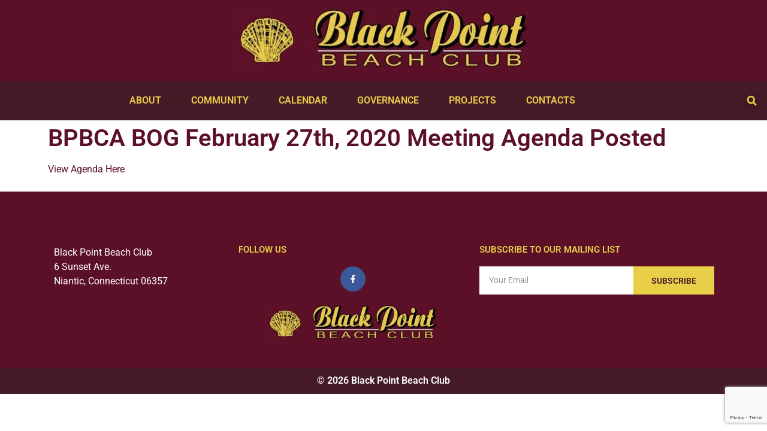

--- FILE ---
content_type: text/html; charset=UTF-8
request_url: https://www.blackpointbeachclub.com/bpbca-bog-february-17th-2020-meeting-agenda-posted/
body_size: 15526
content:
<!doctype html>
<html lang="en-US">
<head>
	<meta charset="UTF-8">
	<meta name="viewport" content="width=device-width, initial-scale=1">
	<link rel="profile" href="https://gmpg.org/xfn/11">
	<title>BPBCA BOG February 27th, 2020 Meeting Agenda Posted &#8211; Black Point Beach Club</title>
<meta name='robots' content='max-image-preview:large' />
	<style>img:is([sizes="auto" i], [sizes^="auto," i]) { contain-intrinsic-size: 3000px 1500px }</style>
	<link rel='dns-prefetch' href='//www.google.com' />
<link rel="alternate" type="application/rss+xml" title="Black Point Beach Club &raquo; Feed" href="https://www.blackpointbeachclub.com/feed/" />
<link rel="alternate" type="application/rss+xml" title="Black Point Beach Club &raquo; Comments Feed" href="https://www.blackpointbeachclub.com/comments/feed/" />
<script>
window._wpemojiSettings = {"baseUrl":"https:\/\/s.w.org\/images\/core\/emoji\/16.0.1\/72x72\/","ext":".png","svgUrl":"https:\/\/s.w.org\/images\/core\/emoji\/16.0.1\/svg\/","svgExt":".svg","source":{"concatemoji":"https:\/\/www.blackpointbeachclub.com\/new\/wp-includes\/js\/wp-emoji-release.min.js?ver=526c5a1b33e29d482f2c18f6caf4df7b"}};
/*! This file is auto-generated */
!function(s,n){var o,i,e;function c(e){try{var t={supportTests:e,timestamp:(new Date).valueOf()};sessionStorage.setItem(o,JSON.stringify(t))}catch(e){}}function p(e,t,n){e.clearRect(0,0,e.canvas.width,e.canvas.height),e.fillText(t,0,0);var t=new Uint32Array(e.getImageData(0,0,e.canvas.width,e.canvas.height).data),a=(e.clearRect(0,0,e.canvas.width,e.canvas.height),e.fillText(n,0,0),new Uint32Array(e.getImageData(0,0,e.canvas.width,e.canvas.height).data));return t.every(function(e,t){return e===a[t]})}function u(e,t){e.clearRect(0,0,e.canvas.width,e.canvas.height),e.fillText(t,0,0);for(var n=e.getImageData(16,16,1,1),a=0;a<n.data.length;a++)if(0!==n.data[a])return!1;return!0}function f(e,t,n,a){switch(t){case"flag":return n(e,"\ud83c\udff3\ufe0f\u200d\u26a7\ufe0f","\ud83c\udff3\ufe0f\u200b\u26a7\ufe0f")?!1:!n(e,"\ud83c\udde8\ud83c\uddf6","\ud83c\udde8\u200b\ud83c\uddf6")&&!n(e,"\ud83c\udff4\udb40\udc67\udb40\udc62\udb40\udc65\udb40\udc6e\udb40\udc67\udb40\udc7f","\ud83c\udff4\u200b\udb40\udc67\u200b\udb40\udc62\u200b\udb40\udc65\u200b\udb40\udc6e\u200b\udb40\udc67\u200b\udb40\udc7f");case"emoji":return!a(e,"\ud83e\udedf")}return!1}function g(e,t,n,a){var r="undefined"!=typeof WorkerGlobalScope&&self instanceof WorkerGlobalScope?new OffscreenCanvas(300,150):s.createElement("canvas"),o=r.getContext("2d",{willReadFrequently:!0}),i=(o.textBaseline="top",o.font="600 32px Arial",{});return e.forEach(function(e){i[e]=t(o,e,n,a)}),i}function t(e){var t=s.createElement("script");t.src=e,t.defer=!0,s.head.appendChild(t)}"undefined"!=typeof Promise&&(o="wpEmojiSettingsSupports",i=["flag","emoji"],n.supports={everything:!0,everythingExceptFlag:!0},e=new Promise(function(e){s.addEventListener("DOMContentLoaded",e,{once:!0})}),new Promise(function(t){var n=function(){try{var e=JSON.parse(sessionStorage.getItem(o));if("object"==typeof e&&"number"==typeof e.timestamp&&(new Date).valueOf()<e.timestamp+604800&&"object"==typeof e.supportTests)return e.supportTests}catch(e){}return null}();if(!n){if("undefined"!=typeof Worker&&"undefined"!=typeof OffscreenCanvas&&"undefined"!=typeof URL&&URL.createObjectURL&&"undefined"!=typeof Blob)try{var e="postMessage("+g.toString()+"("+[JSON.stringify(i),f.toString(),p.toString(),u.toString()].join(",")+"));",a=new Blob([e],{type:"text/javascript"}),r=new Worker(URL.createObjectURL(a),{name:"wpTestEmojiSupports"});return void(r.onmessage=function(e){c(n=e.data),r.terminate(),t(n)})}catch(e){}c(n=g(i,f,p,u))}t(n)}).then(function(e){for(var t in e)n.supports[t]=e[t],n.supports.everything=n.supports.everything&&n.supports[t],"flag"!==t&&(n.supports.everythingExceptFlag=n.supports.everythingExceptFlag&&n.supports[t]);n.supports.everythingExceptFlag=n.supports.everythingExceptFlag&&!n.supports.flag,n.DOMReady=!1,n.readyCallback=function(){n.DOMReady=!0}}).then(function(){return e}).then(function(){var e;n.supports.everything||(n.readyCallback(),(e=n.source||{}).concatemoji?t(e.concatemoji):e.wpemoji&&e.twemoji&&(t(e.twemoji),t(e.wpemoji)))}))}((window,document),window._wpemojiSettings);
</script>
<link rel='stylesheet' id='mec-select2-style-css' href='https://www.blackpointbeachclub.com/new/wp-content/plugins/modern-events-calendar-lite/assets/packages/select2/select2.min.css?ver=7.28.0' media='all' />
<link rel='stylesheet' id='mec-font-icons-css' href='https://www.blackpointbeachclub.com/new/wp-content/plugins/modern-events-calendar-lite/assets/css/iconfonts.css?ver=7.28.0' media='all' />
<link rel='stylesheet' id='mec-frontend-style-css' href='https://www.blackpointbeachclub.com/new/wp-content/plugins/modern-events-calendar-lite/assets/css/frontend.min.css?ver=7.28.0' media='all' />
<link rel='stylesheet' id='mec-tooltip-style-css' href='https://www.blackpointbeachclub.com/new/wp-content/plugins/modern-events-calendar-lite/assets/packages/tooltip/tooltip.css?ver=7.28.0' media='all' />
<link rel='stylesheet' id='mec-tooltip-shadow-style-css' href='https://www.blackpointbeachclub.com/new/wp-content/plugins/modern-events-calendar-lite/assets/packages/tooltip/tooltipster-sideTip-shadow.min.css?ver=7.28.0' media='all' />
<link rel='stylesheet' id='featherlight-css' href='https://www.blackpointbeachclub.com/new/wp-content/plugins/modern-events-calendar-lite/assets/packages/featherlight/featherlight.css?ver=7.28.0' media='all' />
<link rel='stylesheet' id='mec-lity-style-css' href='https://www.blackpointbeachclub.com/new/wp-content/plugins/modern-events-calendar-lite/assets/packages/lity/lity.min.css?ver=7.28.0' media='all' />
<link rel='stylesheet' id='mec-general-calendar-style-css' href='https://www.blackpointbeachclub.com/new/wp-content/plugins/modern-events-calendar-lite/assets/css/mec-general-calendar.css?ver=7.28.0' media='all' />
<style id='wp-emoji-styles-inline-css'>

	img.wp-smiley, img.emoji {
		display: inline !important;
		border: none !important;
		box-shadow: none !important;
		height: 1em !important;
		width: 1em !important;
		margin: 0 0.07em !important;
		vertical-align: -0.1em !important;
		background: none !important;
		padding: 0 !important;
	}
</style>
<link rel='stylesheet' id='wp-block-library-css' href='https://www.blackpointbeachclub.com/new/wp-includes/css/dist/block-library/style.min.css?ver=526c5a1b33e29d482f2c18f6caf4df7b' media='all' />
<link rel='stylesheet' id='dlp-login-forms-css' href='https://www.blackpointbeachclub.com/new/wp-content/plugins/document-library-pro/assets/css/dlp-login-forms.css?ver=3.0.2' media='all' />
<style id='global-styles-inline-css'>
:root{--wp--preset--aspect-ratio--square: 1;--wp--preset--aspect-ratio--4-3: 4/3;--wp--preset--aspect-ratio--3-4: 3/4;--wp--preset--aspect-ratio--3-2: 3/2;--wp--preset--aspect-ratio--2-3: 2/3;--wp--preset--aspect-ratio--16-9: 16/9;--wp--preset--aspect-ratio--9-16: 9/16;--wp--preset--color--black: #000000;--wp--preset--color--cyan-bluish-gray: #abb8c3;--wp--preset--color--white: #ffffff;--wp--preset--color--pale-pink: #f78da7;--wp--preset--color--vivid-red: #cf2e2e;--wp--preset--color--luminous-vivid-orange: #ff6900;--wp--preset--color--luminous-vivid-amber: #fcb900;--wp--preset--color--light-green-cyan: #7bdcb5;--wp--preset--color--vivid-green-cyan: #00d084;--wp--preset--color--pale-cyan-blue: #8ed1fc;--wp--preset--color--vivid-cyan-blue: #0693e3;--wp--preset--color--vivid-purple: #9b51e0;--wp--preset--gradient--vivid-cyan-blue-to-vivid-purple: linear-gradient(135deg,rgba(6,147,227,1) 0%,rgb(155,81,224) 100%);--wp--preset--gradient--light-green-cyan-to-vivid-green-cyan: linear-gradient(135deg,rgb(122,220,180) 0%,rgb(0,208,130) 100%);--wp--preset--gradient--luminous-vivid-amber-to-luminous-vivid-orange: linear-gradient(135deg,rgba(252,185,0,1) 0%,rgba(255,105,0,1) 100%);--wp--preset--gradient--luminous-vivid-orange-to-vivid-red: linear-gradient(135deg,rgba(255,105,0,1) 0%,rgb(207,46,46) 100%);--wp--preset--gradient--very-light-gray-to-cyan-bluish-gray: linear-gradient(135deg,rgb(238,238,238) 0%,rgb(169,184,195) 100%);--wp--preset--gradient--cool-to-warm-spectrum: linear-gradient(135deg,rgb(74,234,220) 0%,rgb(151,120,209) 20%,rgb(207,42,186) 40%,rgb(238,44,130) 60%,rgb(251,105,98) 80%,rgb(254,248,76) 100%);--wp--preset--gradient--blush-light-purple: linear-gradient(135deg,rgb(255,206,236) 0%,rgb(152,150,240) 100%);--wp--preset--gradient--blush-bordeaux: linear-gradient(135deg,rgb(254,205,165) 0%,rgb(254,45,45) 50%,rgb(107,0,62) 100%);--wp--preset--gradient--luminous-dusk: linear-gradient(135deg,rgb(255,203,112) 0%,rgb(199,81,192) 50%,rgb(65,88,208) 100%);--wp--preset--gradient--pale-ocean: linear-gradient(135deg,rgb(255,245,203) 0%,rgb(182,227,212) 50%,rgb(51,167,181) 100%);--wp--preset--gradient--electric-grass: linear-gradient(135deg,rgb(202,248,128) 0%,rgb(113,206,126) 100%);--wp--preset--gradient--midnight: linear-gradient(135deg,rgb(2,3,129) 0%,rgb(40,116,252) 100%);--wp--preset--font-size--small: 13px;--wp--preset--font-size--medium: 20px;--wp--preset--font-size--large: 36px;--wp--preset--font-size--x-large: 42px;--wp--preset--spacing--20: 0.44rem;--wp--preset--spacing--30: 0.67rem;--wp--preset--spacing--40: 1rem;--wp--preset--spacing--50: 1.5rem;--wp--preset--spacing--60: 2.25rem;--wp--preset--spacing--70: 3.38rem;--wp--preset--spacing--80: 5.06rem;--wp--preset--shadow--natural: 6px 6px 9px rgba(0, 0, 0, 0.2);--wp--preset--shadow--deep: 12px 12px 50px rgba(0, 0, 0, 0.4);--wp--preset--shadow--sharp: 6px 6px 0px rgba(0, 0, 0, 0.2);--wp--preset--shadow--outlined: 6px 6px 0px -3px rgba(255, 255, 255, 1), 6px 6px rgba(0, 0, 0, 1);--wp--preset--shadow--crisp: 6px 6px 0px rgba(0, 0, 0, 1);}:root { --wp--style--global--content-size: 800px;--wp--style--global--wide-size: 1200px; }:where(body) { margin: 0; }.wp-site-blocks > .alignleft { float: left; margin-right: 2em; }.wp-site-blocks > .alignright { float: right; margin-left: 2em; }.wp-site-blocks > .aligncenter { justify-content: center; margin-left: auto; margin-right: auto; }:where(.wp-site-blocks) > * { margin-block-start: 24px; margin-block-end: 0; }:where(.wp-site-blocks) > :first-child { margin-block-start: 0; }:where(.wp-site-blocks) > :last-child { margin-block-end: 0; }:root { --wp--style--block-gap: 24px; }:root :where(.is-layout-flow) > :first-child{margin-block-start: 0;}:root :where(.is-layout-flow) > :last-child{margin-block-end: 0;}:root :where(.is-layout-flow) > *{margin-block-start: 24px;margin-block-end: 0;}:root :where(.is-layout-constrained) > :first-child{margin-block-start: 0;}:root :where(.is-layout-constrained) > :last-child{margin-block-end: 0;}:root :where(.is-layout-constrained) > *{margin-block-start: 24px;margin-block-end: 0;}:root :where(.is-layout-flex){gap: 24px;}:root :where(.is-layout-grid){gap: 24px;}.is-layout-flow > .alignleft{float: left;margin-inline-start: 0;margin-inline-end: 2em;}.is-layout-flow > .alignright{float: right;margin-inline-start: 2em;margin-inline-end: 0;}.is-layout-flow > .aligncenter{margin-left: auto !important;margin-right: auto !important;}.is-layout-constrained > .alignleft{float: left;margin-inline-start: 0;margin-inline-end: 2em;}.is-layout-constrained > .alignright{float: right;margin-inline-start: 2em;margin-inline-end: 0;}.is-layout-constrained > .aligncenter{margin-left: auto !important;margin-right: auto !important;}.is-layout-constrained > :where(:not(.alignleft):not(.alignright):not(.alignfull)){max-width: var(--wp--style--global--content-size);margin-left: auto !important;margin-right: auto !important;}.is-layout-constrained > .alignwide{max-width: var(--wp--style--global--wide-size);}body .is-layout-flex{display: flex;}.is-layout-flex{flex-wrap: wrap;align-items: center;}.is-layout-flex > :is(*, div){margin: 0;}body .is-layout-grid{display: grid;}.is-layout-grid > :is(*, div){margin: 0;}body{padding-top: 0px;padding-right: 0px;padding-bottom: 0px;padding-left: 0px;}a:where(:not(.wp-element-button)){text-decoration: underline;}:root :where(.wp-element-button, .wp-block-button__link){background-color: #32373c;border-width: 0;color: #fff;font-family: inherit;font-size: inherit;line-height: inherit;padding: calc(0.667em + 2px) calc(1.333em + 2px);text-decoration: none;}.has-black-color{color: var(--wp--preset--color--black) !important;}.has-cyan-bluish-gray-color{color: var(--wp--preset--color--cyan-bluish-gray) !important;}.has-white-color{color: var(--wp--preset--color--white) !important;}.has-pale-pink-color{color: var(--wp--preset--color--pale-pink) !important;}.has-vivid-red-color{color: var(--wp--preset--color--vivid-red) !important;}.has-luminous-vivid-orange-color{color: var(--wp--preset--color--luminous-vivid-orange) !important;}.has-luminous-vivid-amber-color{color: var(--wp--preset--color--luminous-vivid-amber) !important;}.has-light-green-cyan-color{color: var(--wp--preset--color--light-green-cyan) !important;}.has-vivid-green-cyan-color{color: var(--wp--preset--color--vivid-green-cyan) !important;}.has-pale-cyan-blue-color{color: var(--wp--preset--color--pale-cyan-blue) !important;}.has-vivid-cyan-blue-color{color: var(--wp--preset--color--vivid-cyan-blue) !important;}.has-vivid-purple-color{color: var(--wp--preset--color--vivid-purple) !important;}.has-black-background-color{background-color: var(--wp--preset--color--black) !important;}.has-cyan-bluish-gray-background-color{background-color: var(--wp--preset--color--cyan-bluish-gray) !important;}.has-white-background-color{background-color: var(--wp--preset--color--white) !important;}.has-pale-pink-background-color{background-color: var(--wp--preset--color--pale-pink) !important;}.has-vivid-red-background-color{background-color: var(--wp--preset--color--vivid-red) !important;}.has-luminous-vivid-orange-background-color{background-color: var(--wp--preset--color--luminous-vivid-orange) !important;}.has-luminous-vivid-amber-background-color{background-color: var(--wp--preset--color--luminous-vivid-amber) !important;}.has-light-green-cyan-background-color{background-color: var(--wp--preset--color--light-green-cyan) !important;}.has-vivid-green-cyan-background-color{background-color: var(--wp--preset--color--vivid-green-cyan) !important;}.has-pale-cyan-blue-background-color{background-color: var(--wp--preset--color--pale-cyan-blue) !important;}.has-vivid-cyan-blue-background-color{background-color: var(--wp--preset--color--vivid-cyan-blue) !important;}.has-vivid-purple-background-color{background-color: var(--wp--preset--color--vivid-purple) !important;}.has-black-border-color{border-color: var(--wp--preset--color--black) !important;}.has-cyan-bluish-gray-border-color{border-color: var(--wp--preset--color--cyan-bluish-gray) !important;}.has-white-border-color{border-color: var(--wp--preset--color--white) !important;}.has-pale-pink-border-color{border-color: var(--wp--preset--color--pale-pink) !important;}.has-vivid-red-border-color{border-color: var(--wp--preset--color--vivid-red) !important;}.has-luminous-vivid-orange-border-color{border-color: var(--wp--preset--color--luminous-vivid-orange) !important;}.has-luminous-vivid-amber-border-color{border-color: var(--wp--preset--color--luminous-vivid-amber) !important;}.has-light-green-cyan-border-color{border-color: var(--wp--preset--color--light-green-cyan) !important;}.has-vivid-green-cyan-border-color{border-color: var(--wp--preset--color--vivid-green-cyan) !important;}.has-pale-cyan-blue-border-color{border-color: var(--wp--preset--color--pale-cyan-blue) !important;}.has-vivid-cyan-blue-border-color{border-color: var(--wp--preset--color--vivid-cyan-blue) !important;}.has-vivid-purple-border-color{border-color: var(--wp--preset--color--vivid-purple) !important;}.has-vivid-cyan-blue-to-vivid-purple-gradient-background{background: var(--wp--preset--gradient--vivid-cyan-blue-to-vivid-purple) !important;}.has-light-green-cyan-to-vivid-green-cyan-gradient-background{background: var(--wp--preset--gradient--light-green-cyan-to-vivid-green-cyan) !important;}.has-luminous-vivid-amber-to-luminous-vivid-orange-gradient-background{background: var(--wp--preset--gradient--luminous-vivid-amber-to-luminous-vivid-orange) !important;}.has-luminous-vivid-orange-to-vivid-red-gradient-background{background: var(--wp--preset--gradient--luminous-vivid-orange-to-vivid-red) !important;}.has-very-light-gray-to-cyan-bluish-gray-gradient-background{background: var(--wp--preset--gradient--very-light-gray-to-cyan-bluish-gray) !important;}.has-cool-to-warm-spectrum-gradient-background{background: var(--wp--preset--gradient--cool-to-warm-spectrum) !important;}.has-blush-light-purple-gradient-background{background: var(--wp--preset--gradient--blush-light-purple) !important;}.has-blush-bordeaux-gradient-background{background: var(--wp--preset--gradient--blush-bordeaux) !important;}.has-luminous-dusk-gradient-background{background: var(--wp--preset--gradient--luminous-dusk) !important;}.has-pale-ocean-gradient-background{background: var(--wp--preset--gradient--pale-ocean) !important;}.has-electric-grass-gradient-background{background: var(--wp--preset--gradient--electric-grass) !important;}.has-midnight-gradient-background{background: var(--wp--preset--gradient--midnight) !important;}.has-small-font-size{font-size: var(--wp--preset--font-size--small) !important;}.has-medium-font-size{font-size: var(--wp--preset--font-size--medium) !important;}.has-large-font-size{font-size: var(--wp--preset--font-size--large) !important;}.has-x-large-font-size{font-size: var(--wp--preset--font-size--x-large) !important;}
:root :where(.wp-block-pullquote){font-size: 1.5em;line-height: 1.6;}
</style>
<link rel='stylesheet' id='tidesnet_todays_tides_style-css' href='https://www.blackpointbeachclub.com/new/wp-content/plugins/tidesnet-todays-tides/tidesnet-todays-tides.css?ver=526c5a1b33e29d482f2c18f6caf4df7b' media='all' />
<link rel='stylesheet' id='hello-elementor-css' href='https://www.blackpointbeachclub.com/new/wp-content/themes/hello-elementor/assets/css/reset.css?ver=3.4.5' media='all' />
<link rel='stylesheet' id='hello-elementor-theme-style-css' href='https://www.blackpointbeachclub.com/new/wp-content/themes/hello-elementor/assets/css/theme.css?ver=3.4.5' media='all' />
<link rel='stylesheet' id='hello-elementor-header-footer-css' href='https://www.blackpointbeachclub.com/new/wp-content/themes/hello-elementor/assets/css/header-footer.css?ver=3.4.5' media='all' />
<link rel='stylesheet' id='elementor-frontend-css' href='https://www.blackpointbeachclub.com/new/wp-content/plugins/elementor/assets/css/frontend.min.css?ver=3.33.2' media='all' />
<link rel='stylesheet' id='elementor-post-6485-css' href='https://www.blackpointbeachclub.com/new/wp-content/uploads/elementor/css/post-6485.css?ver=1767950513' media='all' />
<link rel='stylesheet' id='widget-image-css' href='https://www.blackpointbeachclub.com/new/wp-content/plugins/elementor/assets/css/widget-image.min.css?ver=3.33.2' media='all' />
<link rel='stylesheet' id='widget-nav-menu-css' href='https://www.blackpointbeachclub.com/new/wp-content/plugins/elementor-pro/assets/css/widget-nav-menu.min.css?ver=3.33.1' media='all' />
<link rel='stylesheet' id='widget-search-form-css' href='https://www.blackpointbeachclub.com/new/wp-content/plugins/elementor-pro/assets/css/widget-search-form.min.css?ver=3.33.1' media='all' />
<link rel='stylesheet' id='widget-heading-css' href='https://www.blackpointbeachclub.com/new/wp-content/plugins/elementor/assets/css/widget-heading.min.css?ver=3.33.2' media='all' />
<link rel='stylesheet' id='widget-social-icons-css' href='https://www.blackpointbeachclub.com/new/wp-content/plugins/elementor/assets/css/widget-social-icons.min.css?ver=3.33.2' media='all' />
<link rel='stylesheet' id='e-apple-webkit-css' href='https://www.blackpointbeachclub.com/new/wp-content/plugins/elementor/assets/css/conditionals/apple-webkit.min.css?ver=3.33.2' media='all' />
<link rel='stylesheet' id='widget-form-css' href='https://www.blackpointbeachclub.com/new/wp-content/plugins/elementor-pro/assets/css/widget-form.min.css?ver=3.33.1' media='all' />
<link rel='stylesheet' id='mec-shortcode-designer-css' href='https://www.blackpointbeachclub.com/new/wp-content/plugins/mec-shortcode-designer/assets/css/frontend/frontend.css?ver=1.4.0' media='all' />
<link rel='stylesheet' id='mec-owl-carousel-style-css' href='https://www.blackpointbeachclub.com/new/wp-content/plugins/modern-events-calendar-lite/assets/packages/owl-carousel/owl.carousel.min.css?ver=7.28.0' media='all' />
<link rel='stylesheet' id='mec-owl-carousel-theme-style-css' href='https://www.blackpointbeachclub.com/new/wp-content/plugins/modern-events-calendar-lite/assets/packages/owl-carousel/owl.theme.min.css?ver=526c5a1b33e29d482f2c18f6caf4df7b' media='all' />
<link rel='stylesheet' id='elementor-post-6493-css' href='https://www.blackpointbeachclub.com/new/wp-content/uploads/elementor/css/post-6493.css?ver=1767950516' media='all' />
<link rel='stylesheet' id='elementor-post-6518-css' href='https://www.blackpointbeachclub.com/new/wp-content/uploads/elementor/css/post-6518.css?ver=1767950516' media='all' />
<link rel='stylesheet' id='elementor-post-6593-css' href='https://www.blackpointbeachclub.com/new/wp-content/uploads/elementor/css/post-6593.css?ver=1767950547' media='all' />
<style id='posts-table-pro-head-inline-css'>
table.posts-data-table { visibility: hidden; }
</style>
<link rel='stylesheet' id='elementor-gf-local-robotoslab-css' href='https://www.blackpointbeachclub.com/new/wp-content/uploads/elementor/google-fonts/css/robotoslab.css?ver=1744291780' media='all' />
<link rel='stylesheet' id='elementor-gf-local-roboto-css' href='https://www.blackpointbeachclub.com/new/wp-content/uploads/elementor/google-fonts/css/roboto.css?ver=1744291798' media='all' />
<script src="https://www.blackpointbeachclub.com/new/wp-includes/js/jquery/jquery.min.js?ver=3.7.1" id="jquery-core-js"></script>
<script src="https://www.blackpointbeachclub.com/new/wp-includes/js/jquery/jquery-migrate.min.js?ver=3.4.1" id="jquery-migrate-js"></script>
<link rel="https://api.w.org/" href="https://www.blackpointbeachclub.com/wp-json/" /><link rel="alternate" title="JSON" type="application/json" href="https://www.blackpointbeachclub.com/wp-json/wp/v2/posts/4079" /><link rel="EditURI" type="application/rsd+xml" title="RSD" href="https://www.blackpointbeachclub.com/new/xmlrpc.php?rsd" />

<link rel="canonical" href="https://www.blackpointbeachclub.com/bpbca-bog-february-17th-2020-meeting-agenda-posted/" />
<link rel='shortlink' href='https://www.blackpointbeachclub.com/?p=4079' />
<link rel="alternate" title="oEmbed (JSON)" type="application/json+oembed" href="https://www.blackpointbeachclub.com/wp-json/oembed/1.0/embed?url=https%3A%2F%2Fwww.blackpointbeachclub.com%2Fbpbca-bog-february-17th-2020-meeting-agenda-posted%2F" />
<link rel="alternate" title="oEmbed (XML)" type="text/xml+oembed" href="https://www.blackpointbeachclub.com/wp-json/oembed/1.0/embed?url=https%3A%2F%2Fwww.blackpointbeachclub.com%2Fbpbca-bog-february-17th-2020-meeting-agenda-posted%2F&#038;format=xml" />
<meta name="generator" content="Elementor 3.33.2; features: e_font_icon_svg, additional_custom_breakpoints; settings: css_print_method-external, google_font-enabled, font_display-swap">
			<style>
				.e-con.e-parent:nth-of-type(n+4):not(.e-lazyloaded):not(.e-no-lazyload),
				.e-con.e-parent:nth-of-type(n+4):not(.e-lazyloaded):not(.e-no-lazyload) * {
					background-image: none !important;
				}
				@media screen and (max-height: 1024px) {
					.e-con.e-parent:nth-of-type(n+3):not(.e-lazyloaded):not(.e-no-lazyload),
					.e-con.e-parent:nth-of-type(n+3):not(.e-lazyloaded):not(.e-no-lazyload) * {
						background-image: none !important;
					}
				}
				@media screen and (max-height: 640px) {
					.e-con.e-parent:nth-of-type(n+2):not(.e-lazyloaded):not(.e-no-lazyload),
					.e-con.e-parent:nth-of-type(n+2):not(.e-lazyloaded):not(.e-no-lazyload) * {
						background-image: none !important;
					}
				}
			</style>
			
<!-- Jetpack Open Graph Tags -->
<meta property="og:type" content="article" />
<meta property="og:title" content="BPBCA BOG February 27th, 2020 Meeting Agenda Posted" />
<meta property="og:url" content="https://www.blackpointbeachclub.com/bpbca-bog-february-17th-2020-meeting-agenda-posted/" />
<meta property="og:description" content="View Agenda Here" />
<meta property="article:published_time" content="2020-02-17T15:36:03+00:00" />
<meta property="article:modified_time" content="2020-02-17T15:37:15+00:00" />
<meta property="og:site_name" content="Black Point Beach Club" />
<meta property="og:image" content="https://s0.wp.com/i/blank.jpg" />
<meta property="og:image:width" content="200" />
<meta property="og:image:height" content="200" />
<meta property="og:image:alt" content="" />
<meta property="og:locale" content="en_US" />
<meta name="twitter:text:title" content="BPBCA BOG February 27th, 2020 Meeting Agenda Posted" />
<meta name="twitter:image" content="https://www.blackpointbeachclub.com/new/wp-content/uploads/2023/01/favicon.jpg" />
<meta name="twitter:card" content="summary" />

<!-- End Jetpack Open Graph Tags -->
<link rel="icon" href="https://www.blackpointbeachclub.com/new/wp-content/uploads/2023/01/favicon.jpg" sizes="32x32" />
<link rel="icon" href="https://www.blackpointbeachclub.com/new/wp-content/uploads/2023/01/favicon.jpg" sizes="192x192" />
<link rel="apple-touch-icon" href="https://www.blackpointbeachclub.com/new/wp-content/uploads/2023/01/favicon.jpg" />
<meta name="msapplication-TileImage" content="https://www.blackpointbeachclub.com/new/wp-content/uploads/2023/01/favicon.jpg" />
		<style id="wp-custom-css">
			.mec-events-meta-group-tags {
	display: none;
}

		</style>
		<style>:root,::before,::after{--mec-color-skin: #a81010;--mec-color-skin-rgba-1: rgba(168,16,16,.25);--mec-color-skin-rgba-2: rgba(168,16,16,.5);--mec-color-skin-rgba-3: rgba(168,16,16,.75);--mec-color-skin-rgba-4: rgba(168,16,16,.11);--mec-primary-border-radius: ;--mec-secondary-border-radius: ;--mec-container-normal-width: 940px;--mec-container-large-width: 940px;--mec-fes-main-color: #40d9f1;--mec-fes-main-color-rgba-1: rgba(64, 217, 241, 0.12);--mec-fes-main-color-rgba-2: rgba(64, 217, 241, 0.23);--mec-fes-main-color-rgba-3: rgba(64, 217, 241, 0.03);--mec-fes-main-color-rgba-4: rgba(64, 217, 241, 0.3);--mec-fes-main-color-rgba-5: rgb(64 217 241 / 7%);--mec-fes-main-color-rgba-6: rgba(64, 217, 241, 0.2);</style></head>
<body class="wp-singular post-template-default single single-post postid-4079 single-format-standard wp-custom-logo wp-embed-responsive wp-theme-hello-elementor mec-theme-hello-elementor hello-elementor-default elementor-default elementor-kit-6485 elementor-page-6593">


<a class="skip-link screen-reader-text" href="#content">Skip to content</a>

		<header data-elementor-type="header" data-elementor-id="6493" class="elementor elementor-6493 elementor-location-header" data-elementor-post-type="elementor_library">
					<section class="elementor-section elementor-top-section elementor-element elementor-element-bdeed91 elementor-section-boxed elementor-section-height-default elementor-section-height-default" data-id="bdeed91" data-element_type="section" data-settings="{&quot;background_background&quot;:&quot;classic&quot;}">
						<div class="elementor-container elementor-column-gap-default">
					<div class="elementor-column elementor-col-100 elementor-top-column elementor-element elementor-element-7d50b1e" data-id="7d50b1e" data-element_type="column">
			<div class="elementor-widget-wrap elementor-element-populated">
						<div class="elementor-element elementor-element-77ef1a5 elementor-widget elementor-widget-image" data-id="77ef1a5" data-element_type="widget" data-widget_type="image.default">
																<a href="https://www.blackpointbeachclub.com">
							<img width="516" height="115" src="https://www.blackpointbeachclub.com/new/wp-content/uploads/2023/01/logo_header.jpg" class="attachment-large size-large wp-image-6609" alt="" srcset="https://www.blackpointbeachclub.com/new/wp-content/uploads/2023/01/logo_header.jpg 516w, https://www.blackpointbeachclub.com/new/wp-content/uploads/2023/01/logo_header-300x67.jpg 300w" sizes="(max-width: 516px) 100vw, 516px" />								</a>
															</div>
					</div>
		</div>
					</div>
		</section>
				<section class="elementor-section elementor-top-section elementor-element elementor-element-f61cf91 elementor-section-full_width elementor-section-height-default elementor-section-height-default" data-id="f61cf91" data-element_type="section" data-settings="{&quot;background_background&quot;:&quot;classic&quot;}">
						<div class="elementor-container elementor-column-gap-default">
					<div class="elementor-column elementor-col-50 elementor-top-column elementor-element elementor-element-6dc4c56" data-id="6dc4c56" data-element_type="column">
			<div class="elementor-widget-wrap elementor-element-populated">
						<div class="elementor-element elementor-element-11287f1 elementor-nav-menu__align-center elementor-nav-menu--dropdown-mobile elementor-nav-menu__text-align-aside elementor-nav-menu--toggle elementor-nav-menu--burger elementor-widget elementor-widget-nav-menu" data-id="11287f1" data-element_type="widget" data-settings="{&quot;submenu_icon&quot;:{&quot;value&quot;:&quot;&lt;i aria-hidden=\&quot;true\&quot; class=\&quot;\&quot;&gt;&lt;\/i&gt;&quot;,&quot;library&quot;:&quot;&quot;},&quot;layout&quot;:&quot;horizontal&quot;,&quot;toggle&quot;:&quot;burger&quot;}" data-widget_type="nav-menu.default">
								<nav aria-label="Menu" class="elementor-nav-menu--main elementor-nav-menu__container elementor-nav-menu--layout-horizontal e--pointer-background e--animation-fade">
				<ul id="menu-1-11287f1" class="elementor-nav-menu"><li class="menu-item menu-item-type-custom menu-item-object-custom menu-item-has-children menu-item-6559"><a href="#" class="elementor-item elementor-item-anchor">About</a>
<ul class="sub-menu elementor-nav-menu--dropdown">
	<li class="menu-item menu-item-type-post_type menu-item-object-page menu-item-6651"><a href="https://www.blackpointbeachclub.com/history/" class="elementor-sub-item">History</a></li>
	<li class="menu-item menu-item-type-post_type menu-item-object-page menu-item-6654"><a href="https://www.blackpointbeachclub.com/stories/" class="elementor-sub-item">Stories</a></li>
	<li class="menu-item menu-item-type-post_type menu-item-object-page menu-item-6568"><a href="https://www.blackpointbeachclub.com/photos/" class="elementor-sub-item">Photos</a></li>
</ul>
</li>
<li class="menu-item menu-item-type-custom menu-item-object-custom menu-item-has-children menu-item-6560"><a href="#" class="elementor-item elementor-item-anchor">Community</a>
<ul class="sub-menu elementor-nav-menu--dropdown">
	<li class="menu-item menu-item-type-post_type menu-item-object-page menu-item-6569"><a href="https://www.blackpointbeachclub.com/mens-club/" class="elementor-sub-item">Men’s Club</a></li>
	<li class="menu-item menu-item-type-post_type menu-item-object-page menu-item-6571"><a href="https://www.blackpointbeachclub.com/womens-club/" class="elementor-sub-item">Women’s Club</a></li>
	<li class="menu-item menu-item-type-post_type menu-item-object-page menu-item-6570"><a href="https://www.blackpointbeachclub.com/recreation-program/" class="elementor-sub-item">Recreation Program</a></li>
	<li class="menu-item menu-item-type-post_type menu-item-object-post menu-item-6648"><a href="https://www.blackpointbeachclub.com/the-bpbca-wrecking-crew-is-now-recruiting-volunteers/" class="elementor-sub-item">Wrecking Crew</a></li>
	<li class="menu-item menu-item-type-post_type menu-item-object-page menu-item-6582"><a href="https://www.blackpointbeachclub.com/black-pointer/" class="elementor-sub-item">Black Pointer</a></li>
	<li class="menu-item menu-item-type-post_type menu-item-object-page menu-item-7055"><a href="https://www.blackpointbeachclub.com/member-programs/cahill-black-point-education-fund/" class="elementor-sub-item">Cahill Black Point Education Fund</a></li>
</ul>
</li>
<li class="menu-item menu-item-type-custom menu-item-object-custom menu-item-has-children menu-item-6561"><a href="#" class="elementor-item elementor-item-anchor">Calendar</a>
<ul class="sub-menu elementor-nav-menu--dropdown">
	<li class="menu-item menu-item-type-post_type menu-item-object-page menu-item-6824"><a href="https://www.blackpointbeachclub.com/master-calendar/" class="elementor-sub-item">Master Calendar</a></li>
	<li class="menu-item menu-item-type-post_type menu-item-object-page menu-item-6782"><a href="https://www.blackpointbeachclub.com/social-events/" class="elementor-sub-item">Social Events Calendar</a></li>
	<li class="menu-item menu-item-type-post_type menu-item-object-page menu-item-6781"><a href="https://www.blackpointbeachclub.com/meetings-calendar/" class="elementor-sub-item">Meetings Calendar</a></li>
</ul>
</li>
<li class="menu-item menu-item-type-custom menu-item-object-custom menu-item-has-children menu-item-6562"><a href="#" class="elementor-item elementor-item-anchor">Governance</a>
<ul class="sub-menu elementor-nav-menu--dropdown">
	<li class="menu-item menu-item-type-post_type menu-item-object-page menu-item-11669"><a href="https://www.blackpointbeachclub.com/association-taxes/" class="elementor-sub-item">Association Taxes</a></li>
	<li class="menu-item menu-item-type-post_type menu-item-object-page menu-item-has-children menu-item-6577"><a href="https://www.blackpointbeachclub.com/board-of-governors/" class="elementor-sub-item">Board of Governors</a>
	<ul class="sub-menu elementor-nav-menu--dropdown">
		<li class="menu-item menu-item-type-post_type menu-item-object-page menu-item-6572"><a href="https://www.blackpointbeachclub.com/charter/" class="elementor-sub-item">Charter</a></li>
		<li class="menu-item menu-item-type-post_type menu-item-object-page menu-item-6578"><a href="https://www.blackpointbeachclub.com/board-of-governors/by-laws/" class="elementor-sub-item">By-Laws</a></li>
		<li class="menu-item menu-item-type-post_type menu-item-object-page menu-item-11393"><a href="https://www.blackpointbeachclub.com/community-master-plan/" class="elementor-sub-item">Community Master Plan</a></li>
		<li class="menu-item menu-item-type-post_type menu-item-object-page menu-item-10972"><a href="https://www.blackpointbeachclub.com/remote-voting/" class="elementor-sub-item">Remote Voting</a></li>
		<li class="menu-item menu-item-type-post_type menu-item-object-post menu-item-10137"><a href="https://www.blackpointbeachclub.com/construction-access-and-impact-policy/" class="elementor-sub-item">Construction Access and Impact Policy</a></li>
		<li class="menu-item menu-item-type-post_type menu-item-object-page menu-item-7593"><a href="https://www.blackpointbeachclub.com/board-of-governors/job-descriptions/" class="elementor-sub-item">Job Descriptions</a></li>
	</ul>
</li>
	<li class="menu-item menu-item-type-post_type menu-item-object-page menu-item-has-children menu-item-6576"><a href="https://www.blackpointbeachclub.com/complete-rules-and-regulations-of-the-black-point-beach-club-association/" class="elementor-sub-item">Association Rules</a>
	<ul class="sub-menu elementor-nav-menu--dropdown">
		<li class="menu-item menu-item-type-custom menu-item-object-custom menu-item-7594"><a href="https://www.blackpointbeachclub.com/new/wp-content/uploads/2014/06/golf-cart-regulation-official.pdf" class="elementor-sub-item">Golf Cart Regulations</a></li>
	</ul>
</li>
	<li class="menu-item menu-item-type-post_type menu-item-object-page menu-item-6579"><a href="https://www.blackpointbeachclub.com/board-of-governors/clubhouse-rules/" class="elementor-sub-item">Clubhouse Rules / Rental</a></li>
	<li class="menu-item menu-item-type-post_type menu-item-object-page menu-item-6581"><a href="https://www.blackpointbeachclub.com/zoning-commission/" class="elementor-sub-item">Zoning Commission</a></li>
	<li class="menu-item menu-item-type-post_type menu-item-object-page menu-item-6580"><a href="https://www.blackpointbeachclub.com/zoning-board-of-appeals/" class="elementor-sub-item">Zoning Board of Appeals</a></li>
</ul>
</li>
<li class="menu-item menu-item-type-custom menu-item-object-custom menu-item-has-children menu-item-6564"><a href="#" class="elementor-item elementor-item-anchor">Projects</a>
<ul class="sub-menu elementor-nav-menu--dropdown">
	<li class="menu-item menu-item-type-post_type menu-item-object-page menu-item-7173"><a href="https://www.blackpointbeachclub.com/community-master-plan/" class="elementor-sub-item">Community Master Plan</a></li>
	<li class="menu-item menu-item-type-post_type menu-item-object-page menu-item-6574"><a href="https://www.blackpointbeachclub.com/pier-rehabilitation-project/" class="elementor-sub-item">Pier Rehabilitation Project</a></li>
</ul>
</li>
<li class="menu-item menu-item-type-custom menu-item-object-custom menu-item-has-children menu-item-6565"><a href="#" class="elementor-item elementor-item-anchor">Contacts</a>
<ul class="sub-menu elementor-nav-menu--dropdown">
	<li class="menu-item menu-item-type-post_type menu-item-object-page menu-item-6583"><a href="https://www.blackpointbeachclub.com/contact/" class="elementor-sub-item">Contact</a></li>
</ul>
</li>
</ul>			</nav>
					<div class="elementor-menu-toggle" role="button" tabindex="0" aria-label="Menu Toggle" aria-expanded="false">
			<svg aria-hidden="true" role="presentation" class="elementor-menu-toggle__icon--open e-font-icon-svg e-eicon-menu-bar" viewBox="0 0 1000 1000" xmlns="http://www.w3.org/2000/svg"><path d="M104 333H896C929 333 958 304 958 271S929 208 896 208H104C71 208 42 237 42 271S71 333 104 333ZM104 583H896C929 583 958 554 958 521S929 458 896 458H104C71 458 42 487 42 521S71 583 104 583ZM104 833H896C929 833 958 804 958 771S929 708 896 708H104C71 708 42 737 42 771S71 833 104 833Z"></path></svg><svg aria-hidden="true" role="presentation" class="elementor-menu-toggle__icon--close e-font-icon-svg e-eicon-close" viewBox="0 0 1000 1000" xmlns="http://www.w3.org/2000/svg"><path d="M742 167L500 408 258 167C246 154 233 150 217 150 196 150 179 158 167 167 154 179 150 196 150 212 150 229 154 242 171 254L408 500 167 742C138 771 138 800 167 829 196 858 225 858 254 829L496 587 738 829C750 842 767 846 783 846 800 846 817 842 829 829 842 817 846 804 846 783 846 767 842 750 829 737L588 500 833 258C863 229 863 200 833 171 804 137 775 137 742 167Z"></path></svg>		</div>
					<nav class="elementor-nav-menu--dropdown elementor-nav-menu__container" aria-hidden="true">
				<ul id="menu-2-11287f1" class="elementor-nav-menu"><li class="menu-item menu-item-type-custom menu-item-object-custom menu-item-has-children menu-item-6559"><a href="#" class="elementor-item elementor-item-anchor" tabindex="-1">About</a>
<ul class="sub-menu elementor-nav-menu--dropdown">
	<li class="menu-item menu-item-type-post_type menu-item-object-page menu-item-6651"><a href="https://www.blackpointbeachclub.com/history/" class="elementor-sub-item" tabindex="-1">History</a></li>
	<li class="menu-item menu-item-type-post_type menu-item-object-page menu-item-6654"><a href="https://www.blackpointbeachclub.com/stories/" class="elementor-sub-item" tabindex="-1">Stories</a></li>
	<li class="menu-item menu-item-type-post_type menu-item-object-page menu-item-6568"><a href="https://www.blackpointbeachclub.com/photos/" class="elementor-sub-item" tabindex="-1">Photos</a></li>
</ul>
</li>
<li class="menu-item menu-item-type-custom menu-item-object-custom menu-item-has-children menu-item-6560"><a href="#" class="elementor-item elementor-item-anchor" tabindex="-1">Community</a>
<ul class="sub-menu elementor-nav-menu--dropdown">
	<li class="menu-item menu-item-type-post_type menu-item-object-page menu-item-6569"><a href="https://www.blackpointbeachclub.com/mens-club/" class="elementor-sub-item" tabindex="-1">Men’s Club</a></li>
	<li class="menu-item menu-item-type-post_type menu-item-object-page menu-item-6571"><a href="https://www.blackpointbeachclub.com/womens-club/" class="elementor-sub-item" tabindex="-1">Women’s Club</a></li>
	<li class="menu-item menu-item-type-post_type menu-item-object-page menu-item-6570"><a href="https://www.blackpointbeachclub.com/recreation-program/" class="elementor-sub-item" tabindex="-1">Recreation Program</a></li>
	<li class="menu-item menu-item-type-post_type menu-item-object-post menu-item-6648"><a href="https://www.blackpointbeachclub.com/the-bpbca-wrecking-crew-is-now-recruiting-volunteers/" class="elementor-sub-item" tabindex="-1">Wrecking Crew</a></li>
	<li class="menu-item menu-item-type-post_type menu-item-object-page menu-item-6582"><a href="https://www.blackpointbeachclub.com/black-pointer/" class="elementor-sub-item" tabindex="-1">Black Pointer</a></li>
	<li class="menu-item menu-item-type-post_type menu-item-object-page menu-item-7055"><a href="https://www.blackpointbeachclub.com/member-programs/cahill-black-point-education-fund/" class="elementor-sub-item" tabindex="-1">Cahill Black Point Education Fund</a></li>
</ul>
</li>
<li class="menu-item menu-item-type-custom menu-item-object-custom menu-item-has-children menu-item-6561"><a href="#" class="elementor-item elementor-item-anchor" tabindex="-1">Calendar</a>
<ul class="sub-menu elementor-nav-menu--dropdown">
	<li class="menu-item menu-item-type-post_type menu-item-object-page menu-item-6824"><a href="https://www.blackpointbeachclub.com/master-calendar/" class="elementor-sub-item" tabindex="-1">Master Calendar</a></li>
	<li class="menu-item menu-item-type-post_type menu-item-object-page menu-item-6782"><a href="https://www.blackpointbeachclub.com/social-events/" class="elementor-sub-item" tabindex="-1">Social Events Calendar</a></li>
	<li class="menu-item menu-item-type-post_type menu-item-object-page menu-item-6781"><a href="https://www.blackpointbeachclub.com/meetings-calendar/" class="elementor-sub-item" tabindex="-1">Meetings Calendar</a></li>
</ul>
</li>
<li class="menu-item menu-item-type-custom menu-item-object-custom menu-item-has-children menu-item-6562"><a href="#" class="elementor-item elementor-item-anchor" tabindex="-1">Governance</a>
<ul class="sub-menu elementor-nav-menu--dropdown">
	<li class="menu-item menu-item-type-post_type menu-item-object-page menu-item-11669"><a href="https://www.blackpointbeachclub.com/association-taxes/" class="elementor-sub-item" tabindex="-1">Association Taxes</a></li>
	<li class="menu-item menu-item-type-post_type menu-item-object-page menu-item-has-children menu-item-6577"><a href="https://www.blackpointbeachclub.com/board-of-governors/" class="elementor-sub-item" tabindex="-1">Board of Governors</a>
	<ul class="sub-menu elementor-nav-menu--dropdown">
		<li class="menu-item menu-item-type-post_type menu-item-object-page menu-item-6572"><a href="https://www.blackpointbeachclub.com/charter/" class="elementor-sub-item" tabindex="-1">Charter</a></li>
		<li class="menu-item menu-item-type-post_type menu-item-object-page menu-item-6578"><a href="https://www.blackpointbeachclub.com/board-of-governors/by-laws/" class="elementor-sub-item" tabindex="-1">By-Laws</a></li>
		<li class="menu-item menu-item-type-post_type menu-item-object-page menu-item-11393"><a href="https://www.blackpointbeachclub.com/community-master-plan/" class="elementor-sub-item" tabindex="-1">Community Master Plan</a></li>
		<li class="menu-item menu-item-type-post_type menu-item-object-page menu-item-10972"><a href="https://www.blackpointbeachclub.com/remote-voting/" class="elementor-sub-item" tabindex="-1">Remote Voting</a></li>
		<li class="menu-item menu-item-type-post_type menu-item-object-post menu-item-10137"><a href="https://www.blackpointbeachclub.com/construction-access-and-impact-policy/" class="elementor-sub-item" tabindex="-1">Construction Access and Impact Policy</a></li>
		<li class="menu-item menu-item-type-post_type menu-item-object-page menu-item-7593"><a href="https://www.blackpointbeachclub.com/board-of-governors/job-descriptions/" class="elementor-sub-item" tabindex="-1">Job Descriptions</a></li>
	</ul>
</li>
	<li class="menu-item menu-item-type-post_type menu-item-object-page menu-item-has-children menu-item-6576"><a href="https://www.blackpointbeachclub.com/complete-rules-and-regulations-of-the-black-point-beach-club-association/" class="elementor-sub-item" tabindex="-1">Association Rules</a>
	<ul class="sub-menu elementor-nav-menu--dropdown">
		<li class="menu-item menu-item-type-custom menu-item-object-custom menu-item-7594"><a href="https://www.blackpointbeachclub.com/new/wp-content/uploads/2014/06/golf-cart-regulation-official.pdf" class="elementor-sub-item" tabindex="-1">Golf Cart Regulations</a></li>
	</ul>
</li>
	<li class="menu-item menu-item-type-post_type menu-item-object-page menu-item-6579"><a href="https://www.blackpointbeachclub.com/board-of-governors/clubhouse-rules/" class="elementor-sub-item" tabindex="-1">Clubhouse Rules / Rental</a></li>
	<li class="menu-item menu-item-type-post_type menu-item-object-page menu-item-6581"><a href="https://www.blackpointbeachclub.com/zoning-commission/" class="elementor-sub-item" tabindex="-1">Zoning Commission</a></li>
	<li class="menu-item menu-item-type-post_type menu-item-object-page menu-item-6580"><a href="https://www.blackpointbeachclub.com/zoning-board-of-appeals/" class="elementor-sub-item" tabindex="-1">Zoning Board of Appeals</a></li>
</ul>
</li>
<li class="menu-item menu-item-type-custom menu-item-object-custom menu-item-has-children menu-item-6564"><a href="#" class="elementor-item elementor-item-anchor" tabindex="-1">Projects</a>
<ul class="sub-menu elementor-nav-menu--dropdown">
	<li class="menu-item menu-item-type-post_type menu-item-object-page menu-item-7173"><a href="https://www.blackpointbeachclub.com/community-master-plan/" class="elementor-sub-item" tabindex="-1">Community Master Plan</a></li>
	<li class="menu-item menu-item-type-post_type menu-item-object-page menu-item-6574"><a href="https://www.blackpointbeachclub.com/pier-rehabilitation-project/" class="elementor-sub-item" tabindex="-1">Pier Rehabilitation Project</a></li>
</ul>
</li>
<li class="menu-item menu-item-type-custom menu-item-object-custom menu-item-has-children menu-item-6565"><a href="#" class="elementor-item elementor-item-anchor" tabindex="-1">Contacts</a>
<ul class="sub-menu elementor-nav-menu--dropdown">
	<li class="menu-item menu-item-type-post_type menu-item-object-page menu-item-6583"><a href="https://www.blackpointbeachclub.com/contact/" class="elementor-sub-item" tabindex="-1">Contact</a></li>
</ul>
</li>
</ul>			</nav>
						</div>
					</div>
		</div>
				<div class="elementor-column elementor-col-50 elementor-top-column elementor-element elementor-element-574f937" data-id="574f937" data-element_type="column">
			<div class="elementor-widget-wrap elementor-element-populated">
						<div class="elementor-element elementor-element-d8fb6de elementor-search-form--skin-full_screen elementor-widget elementor-widget-search-form" data-id="d8fb6de" data-element_type="widget" data-settings="{&quot;skin&quot;:&quot;full_screen&quot;}" data-widget_type="search-form.default">
							<search role="search">
			<form class="elementor-search-form" action="https://www.blackpointbeachclub.com" method="get">
												<div class="elementor-search-form__toggle" role="button" tabindex="0" aria-label="Search">
					<div class="e-font-icon-svg-container"><svg aria-hidden="true" class="e-font-icon-svg e-fas-search" viewBox="0 0 512 512" xmlns="http://www.w3.org/2000/svg"><path d="M505 442.7L405.3 343c-4.5-4.5-10.6-7-17-7H372c27.6-35.3 44-79.7 44-128C416 93.1 322.9 0 208 0S0 93.1 0 208s93.1 208 208 208c48.3 0 92.7-16.4 128-44v16.3c0 6.4 2.5 12.5 7 17l99.7 99.7c9.4 9.4 24.6 9.4 33.9 0l28.3-28.3c9.4-9.4 9.4-24.6.1-34zM208 336c-70.7 0-128-57.2-128-128 0-70.7 57.2-128 128-128 70.7 0 128 57.2 128 128 0 70.7-57.2 128-128 128z"></path></svg></div>				</div>
								<div class="elementor-search-form__container">
					<label class="elementor-screen-only" for="elementor-search-form-d8fb6de">Search</label>

					
					<input id="elementor-search-form-d8fb6de" placeholder="Search..." class="elementor-search-form__input" type="search" name="s" value="">
					
					
										<div class="dialog-lightbox-close-button dialog-close-button" role="button" tabindex="0" aria-label="Close this search box.">
						<svg aria-hidden="true" class="e-font-icon-svg e-eicon-close" viewBox="0 0 1000 1000" xmlns="http://www.w3.org/2000/svg"><path d="M742 167L500 408 258 167C246 154 233 150 217 150 196 150 179 158 167 167 154 179 150 196 150 212 150 229 154 242 171 254L408 500 167 742C138 771 138 800 167 829 196 858 225 858 254 829L496 587 738 829C750 842 767 846 783 846 800 846 817 842 829 829 842 817 846 804 846 783 846 767 842 750 829 737L588 500 833 258C863 229 863 200 833 171 804 137 775 137 742 167Z"></path></svg>					</div>
									</div>
			</form>
		</search>
						</div>
					</div>
		</div>
					</div>
		</section>
				</header>
				<div data-elementor-type="single-page" data-elementor-id="6593" class="elementor elementor-6593 elementor-location-single post-4079 post type-post status-publish format-standard hentry category-agenda category-bog category-bpbc-news category-meeting-notice category-uncategorized" data-elementor-post-type="elementor_library">
					<section class="elementor-section elementor-top-section elementor-element elementor-element-74023dc elementor-section-boxed elementor-section-height-default elementor-section-height-default" data-id="74023dc" data-element_type="section">
						<div class="elementor-container elementor-column-gap-default">
					<div class="elementor-column elementor-col-100 elementor-top-column elementor-element elementor-element-2f2ec0b" data-id="2f2ec0b" data-element_type="column">
			<div class="elementor-widget-wrap elementor-element-populated">
						<div class="elementor-element elementor-element-b356268 elementor-widget elementor-widget-theme-post-title elementor-page-title elementor-widget-heading" data-id="b356268" data-element_type="widget" data-widget_type="theme-post-title.default">
					<h1 class="elementor-heading-title elementor-size-default">BPBCA BOG February 27th, 2020 Meeting Agenda Posted</h1>				</div>
					</div>
		</div>
					</div>
		</section>
				<section class="elementor-section elementor-top-section elementor-element elementor-element-f1d44ab elementor-section-boxed elementor-section-height-default elementor-section-height-default" data-id="f1d44ab" data-element_type="section">
						<div class="elementor-container elementor-column-gap-default">
					<div class="elementor-column elementor-col-100 elementor-top-column elementor-element elementor-element-b43bf92" data-id="b43bf92" data-element_type="column">
			<div class="elementor-widget-wrap elementor-element-populated">
						<div class="elementor-element elementor-element-8eb3ee3 elementor-widget elementor-widget-theme-post-content" data-id="8eb3ee3" data-element_type="widget" data-widget_type="theme-post-content.default">
					<p><a href="https://www.blackpointbeachclub.com/new/wp-content/uploads/2020/02/agenda-Feb-2020.pdf">View Agenda Here</a></p>
				</div>
					</div>
		</div>
					</div>
		</section>
				<section class="elementor-section elementor-top-section elementor-element elementor-element-76630e3 elementor-section-boxed elementor-section-height-default elementor-section-height-default" data-id="76630e3" data-element_type="section">
						<div class="elementor-container elementor-column-gap-default">
					<div class="elementor-column elementor-col-100 elementor-top-column elementor-element elementor-element-fc305e2" data-id="fc305e2" data-element_type="column">
			<div class="elementor-widget-wrap">
							</div>
		</div>
					</div>
		</section>
				</div>
				<footer data-elementor-type="footer" data-elementor-id="6518" class="elementor elementor-6518 elementor-location-footer" data-elementor-post-type="elementor_library">
					<footer class="elementor-section elementor-top-section elementor-element elementor-element-6c463a08 elementor-section-content-middle elementor-section-boxed elementor-section-height-default elementor-section-height-default" data-id="6c463a08" data-element_type="section" data-settings="{&quot;background_background&quot;:&quot;classic&quot;}">
						<div class="elementor-container elementor-column-gap-default">
					<div class="elementor-column elementor-col-100 elementor-top-column elementor-element elementor-element-dfa2b37" data-id="dfa2b37" data-element_type="column">
			<div class="elementor-widget-wrap elementor-element-populated">
						<section class="elementor-section elementor-inner-section elementor-element elementor-element-20c9b37a elementor-section-boxed elementor-section-height-default elementor-section-height-default" data-id="20c9b37a" data-element_type="section">
						<div class="elementor-container elementor-column-gap-default">
					<div class="elementor-column elementor-col-33 elementor-inner-column elementor-element elementor-element-6175664c" data-id="6175664c" data-element_type="column">
			<div class="elementor-widget-wrap elementor-element-populated">
						<div class="elementor-element elementor-element-8e918cd elementor-widget elementor-widget-text-editor" data-id="8e918cd" data-element_type="widget" data-widget_type="text-editor.default">
									<p>Black Point Beach Club<br />6 Sunset Ave.<br />Niantic, Connecticut 06357</p>								</div>
					</div>
		</div>
				<div class="elementor-column elementor-col-33 elementor-inner-column elementor-element elementor-element-338f8562" data-id="338f8562" data-element_type="column">
			<div class="elementor-widget-wrap elementor-element-populated">
						<div class="elementor-element elementor-element-01f3ac2 elementor-widget elementor-widget-heading" data-id="01f3ac2" data-element_type="widget" data-widget_type="heading.default">
					<h4 class="elementor-heading-title elementor-size-default">Follow Us</h4>				</div>
				<div class="elementor-element elementor-element-13fb7128 elementor-shape-circle elementor-grid-0 e-grid-align-center elementor-widget elementor-widget-social-icons" data-id="13fb7128" data-element_type="widget" data-widget_type="social-icons.default">
							<div class="elementor-social-icons-wrapper elementor-grid">
							<span class="elementor-grid-item">
					<a class="elementor-icon elementor-social-icon elementor-social-icon-facebook-f elementor-repeater-item-6fb5456" href="https://www.facebook.com/groups/362894277430472" target="_blank">
						<span class="elementor-screen-only">Facebook-f</span>
						<svg aria-hidden="true" class="e-font-icon-svg e-fab-facebook-f" viewBox="0 0 320 512" xmlns="http://www.w3.org/2000/svg"><path d="M279.14 288l14.22-92.66h-88.91v-60.13c0-25.35 12.42-50.06 52.24-50.06h40.42V6.26S260.43 0 225.36 0c-73.22 0-121.08 44.38-121.08 124.72v70.62H22.89V288h81.39v224h100.17V288z"></path></svg>					</a>
				</span>
					</div>
						</div>
				<div class="elementor-element elementor-element-659bebe elementor-widget elementor-widget-image" data-id="659bebe" data-element_type="widget" data-widget_type="image.default">
															<img width="300" height="67" src="https://www.blackpointbeachclub.com/new/wp-content/uploads/2023/01/logo_header-300x67.jpg" class="attachment-medium size-medium wp-image-6609" alt="" srcset="https://www.blackpointbeachclub.com/new/wp-content/uploads/2023/01/logo_header-300x67.jpg 300w, https://www.blackpointbeachclub.com/new/wp-content/uploads/2023/01/logo_header.jpg 516w" sizes="(max-width: 300px) 100vw, 300px" />															</div>
					</div>
		</div>
				<div class="elementor-column elementor-col-33 elementor-inner-column elementor-element elementor-element-753309b8" data-id="753309b8" data-element_type="column">
			<div class="elementor-widget-wrap elementor-element-populated">
						<div class="elementor-element elementor-element-8f5bcf8 elementor-widget elementor-widget-heading" data-id="8f5bcf8" data-element_type="widget" data-widget_type="heading.default">
					<h4 class="elementor-heading-title elementor-size-default">Subscribe to our mailing list</h4>				</div>
				<div class="elementor-element elementor-element-6b0d8ecd elementor-button-align-stretch elementor-widget elementor-widget-form" data-id="6b0d8ecd" data-element_type="widget" data-settings="{&quot;button_width&quot;:&quot;33&quot;,&quot;step_next_label&quot;:&quot;Next&quot;,&quot;step_previous_label&quot;:&quot;Previous&quot;,&quot;step_type&quot;:&quot;number_text&quot;,&quot;step_icon_shape&quot;:&quot;circle&quot;}" data-widget_type="form.default">
							<form class="elementor-form" method="post" name="New Form" aria-label="New Form">
			<input type="hidden" name="post_id" value="6518"/>
			<input type="hidden" name="form_id" value="6b0d8ecd"/>
			<input type="hidden" name="referer_title" value="BOG Regular Meeting minutes posted" />

							<input type="hidden" name="queried_id" value="1038"/>
			
			<div class="elementor-form-fields-wrapper elementor-labels-">
								<div class="elementor-field-type-email elementor-field-group elementor-column elementor-field-group-email elementor-col-66 elementor-field-required">
												<label for="form-field-email" class="elementor-field-label elementor-screen-only">
								Email							</label>
														<input size="1" type="email" name="form_fields[email]" id="form-field-email" class="elementor-field elementor-size-md  elementor-field-textual" placeholder="Your Email" required="required">
											</div>
								<div class="elementor-field-group elementor-column elementor-field-type-submit elementor-col-33 e-form__buttons">
					<button class="elementor-button elementor-size-md" type="submit">
						<span class="elementor-button-content-wrapper">
																						<span class="elementor-button-text">Subscribe</span>
													</span>
					</button>
				</div>
			</div>
		</form>
						</div>
					</div>
		</div>
					</div>
		</section>
					</div>
		</div>
					</div>
		</footer>
				<section class="elementor-section elementor-top-section elementor-element elementor-element-3a43a71 elementor-section-full_width elementor-section-height-default elementor-section-height-default" data-id="3a43a71" data-element_type="section" data-settings="{&quot;background_background&quot;:&quot;classic&quot;}">
						<div class="elementor-container elementor-column-gap-default">
					<div class="elementor-column elementor-col-100 elementor-top-column elementor-element elementor-element-49f4979" data-id="49f4979" data-element_type="column">
			<div class="elementor-widget-wrap elementor-element-populated">
						<div class="elementor-element elementor-element-51830ab elementor-widget elementor-widget-heading" data-id="51830ab" data-element_type="widget" data-widget_type="heading.default">
					<span class="elementor-heading-title elementor-size-default">&copy; 2026 Black Point Beach Club</span>				</div>
					</div>
		</div>
					</div>
		</section>
				</footer>
		
<script type="speculationrules">
{"prefetch":[{"source":"document","where":{"and":[{"href_matches":"\/*"},{"not":{"href_matches":["\/new\/wp-*.php","\/new\/wp-admin\/*","\/new\/wp-content\/uploads\/*","\/new\/wp-content\/*","\/new\/wp-content\/plugins\/*","\/new\/wp-content\/themes\/hello-elementor\/*","\/*\\?(.+)"]}},{"not":{"selector_matches":"a[rel~=\"nofollow\"]"}},{"not":{"selector_matches":".no-prefetch, .no-prefetch a"}}]},"eagerness":"conservative"}]}
</script>
			<script>
				const lazyloadRunObserver = () => {
					const lazyloadBackgrounds = document.querySelectorAll( `.e-con.e-parent:not(.e-lazyloaded)` );
					const lazyloadBackgroundObserver = new IntersectionObserver( ( entries ) => {
						entries.forEach( ( entry ) => {
							if ( entry.isIntersecting ) {
								let lazyloadBackground = entry.target;
								if( lazyloadBackground ) {
									lazyloadBackground.classList.add( 'e-lazyloaded' );
								}
								lazyloadBackgroundObserver.unobserve( entry.target );
							}
						});
					}, { rootMargin: '200px 0px 200px 0px' } );
					lazyloadBackgrounds.forEach( ( lazyloadBackground ) => {
						lazyloadBackgroundObserver.observe( lazyloadBackground );
					} );
				};
				const events = [
					'DOMContentLoaded',
					'elementor/lazyload/observe',
				];
				events.forEach( ( event ) => {
					document.addEventListener( event, lazyloadRunObserver );
				} );
			</script>
			<script src="https://www.blackpointbeachclub.com/new/wp-includes/js/dist/vendor/react.min.js?ver=18.3.1.1" id="react-js"></script>
<script src="https://www.blackpointbeachclub.com/new/wp-includes/js/dist/vendor/react-dom.min.js?ver=18.3.1.1" id="react-dom-js"></script>
<script src="https://www.blackpointbeachclub.com/new/wp-includes/js/dist/vendor/react-jsx-runtime.min.js?ver=18.3.1" id="react-jsx-runtime-js"></script>
<script src="https://www.blackpointbeachclub.com/new/wp-includes/js/dist/dom-ready.min.js?ver=f77871ff7694fffea381" id="wp-dom-ready-js"></script>
<script src="https://www.blackpointbeachclub.com/new/wp-includes/js/dist/hooks.min.js?ver=4d63a3d491d11ffd8ac6" id="wp-hooks-js"></script>
<script src="https://www.blackpointbeachclub.com/new/wp-includes/js/dist/i18n.min.js?ver=5e580eb46a90c2b997e6" id="wp-i18n-js"></script>
<script id="wp-i18n-js-after">
wp.i18n.setLocaleData( { 'text direction\u0004ltr': [ 'ltr' ] } );
</script>
<script src="https://www.blackpointbeachclub.com/new/wp-includes/js/dist/a11y.min.js?ver=3156534cc54473497e14" id="wp-a11y-js"></script>
<script src="https://www.blackpointbeachclub.com/new/wp-includes/js/dist/vendor/wp-polyfill.min.js?ver=3.15.0" id="wp-polyfill-js"></script>
<script src="https://www.blackpointbeachclub.com/new/wp-includes/js/dist/url.min.js?ver=c2964167dfe2477c14ea" id="wp-url-js"></script>
<script src="https://www.blackpointbeachclub.com/new/wp-includes/js/dist/api-fetch.min.js?ver=3623a576c78df404ff20" id="wp-api-fetch-js"></script>
<script id="wp-api-fetch-js-after">
wp.apiFetch.use( wp.apiFetch.createRootURLMiddleware( "https://www.blackpointbeachclub.com/wp-json/" ) );
wp.apiFetch.nonceMiddleware = wp.apiFetch.createNonceMiddleware( "5be5a759cb" );
wp.apiFetch.use( wp.apiFetch.nonceMiddleware );
wp.apiFetch.use( wp.apiFetch.mediaUploadMiddleware );
wp.apiFetch.nonceEndpoint = "https://www.blackpointbeachclub.com/new/wp-admin/admin-ajax.php?action=rest-nonce";
</script>
<script src="https://www.blackpointbeachclub.com/new/wp-includes/js/dist/blob.min.js?ver=9113eed771d446f4a556" id="wp-blob-js"></script>
<script src="https://www.blackpointbeachclub.com/new/wp-includes/js/dist/block-serialization-default-parser.min.js?ver=14d44daebf663d05d330" id="wp-block-serialization-default-parser-js"></script>
<script src="https://www.blackpointbeachclub.com/new/wp-includes/js/dist/autop.min.js?ver=9fb50649848277dd318d" id="wp-autop-js"></script>
<script src="https://www.blackpointbeachclub.com/new/wp-includes/js/dist/deprecated.min.js?ver=e1f84915c5e8ae38964c" id="wp-deprecated-js"></script>
<script src="https://www.blackpointbeachclub.com/new/wp-includes/js/dist/dom.min.js?ver=80bd57c84b45cf04f4ce" id="wp-dom-js"></script>
<script src="https://www.blackpointbeachclub.com/new/wp-includes/js/dist/escape-html.min.js?ver=6561a406d2d232a6fbd2" id="wp-escape-html-js"></script>
<script src="https://www.blackpointbeachclub.com/new/wp-includes/js/dist/element.min.js?ver=a4eeeadd23c0d7ab1d2d" id="wp-element-js"></script>
<script src="https://www.blackpointbeachclub.com/new/wp-includes/js/dist/is-shallow-equal.min.js?ver=e0f9f1d78d83f5196979" id="wp-is-shallow-equal-js"></script>
<script src="https://www.blackpointbeachclub.com/new/wp-includes/js/dist/keycodes.min.js?ver=034ff647a54b018581d3" id="wp-keycodes-js"></script>
<script src="https://www.blackpointbeachclub.com/new/wp-includes/js/dist/priority-queue.min.js?ver=9c21c957c7e50ffdbf48" id="wp-priority-queue-js"></script>
<script src="https://www.blackpointbeachclub.com/new/wp-includes/js/dist/compose.min.js?ver=84bcf832a5c99203f3db" id="wp-compose-js"></script>
<script src="https://www.blackpointbeachclub.com/new/wp-includes/js/dist/private-apis.min.js?ver=0f8478f1ba7e0eea562b" id="wp-private-apis-js"></script>
<script src="https://www.blackpointbeachclub.com/new/wp-includes/js/dist/redux-routine.min.js?ver=8bb92d45458b29590f53" id="wp-redux-routine-js"></script>
<script src="https://www.blackpointbeachclub.com/new/wp-includes/js/dist/data.min.js?ver=fe6c4835cd00e12493c3" id="wp-data-js"></script>
<script id="wp-data-js-after">
( function() {
	var userId = 0;
	var storageKey = "WP_DATA_USER_" + userId;
	wp.data
		.use( wp.data.plugins.persistence, { storageKey: storageKey } );
} )();
</script>
<script src="https://www.blackpointbeachclub.com/new/wp-includes/js/dist/html-entities.min.js?ver=2cd3358363e0675638fb" id="wp-html-entities-js"></script>
<script src="https://www.blackpointbeachclub.com/new/wp-includes/js/dist/rich-text.min.js?ver=74178fc8c4d67d66f1a8" id="wp-rich-text-js"></script>
<script src="https://www.blackpointbeachclub.com/new/wp-includes/js/dist/shortcode.min.js?ver=b7747eee0efafd2f0c3b" id="wp-shortcode-js"></script>
<script src="https://www.blackpointbeachclub.com/new/wp-includes/js/dist/warning.min.js?ver=ed7c8b0940914f4fe44b" id="wp-warning-js"></script>
<script src="https://www.blackpointbeachclub.com/new/wp-includes/js/dist/blocks.min.js?ver=84530c06a3c62815b497" id="wp-blocks-js"></script>
<script src="https://www.blackpointbeachclub.com/new/wp-includes/js/dist/vendor/moment.min.js?ver=2.30.1" id="moment-js"></script>
<script id="moment-js-after">
moment.updateLocale( 'en_US', {"months":["January","February","March","April","May","June","July","August","September","October","November","December"],"monthsShort":["Jan","Feb","Mar","Apr","May","Jun","Jul","Aug","Sep","Oct","Nov","Dec"],"weekdays":["Sunday","Monday","Tuesday","Wednesday","Thursday","Friday","Saturday"],"weekdaysShort":["Sun","Mon","Tue","Wed","Thu","Fri","Sat"],"week":{"dow":0},"longDateFormat":{"LT":"g:i a","LTS":null,"L":null,"LL":"F j, Y","LLL":"F j, Y g:i a","LLLL":null}} );
</script>
<script src="https://www.blackpointbeachclub.com/new/wp-includes/js/dist/date.min.js?ver=85ff222add187a4e358f" id="wp-date-js"></script>
<script id="wp-date-js-after">
wp.date.setSettings( {"l10n":{"locale":"en_US","months":["January","February","March","April","May","June","July","August","September","October","November","December"],"monthsShort":["Jan","Feb","Mar","Apr","May","Jun","Jul","Aug","Sep","Oct","Nov","Dec"],"weekdays":["Sunday","Monday","Tuesday","Wednesday","Thursday","Friday","Saturday"],"weekdaysShort":["Sun","Mon","Tue","Wed","Thu","Fri","Sat"],"meridiem":{"am":"am","pm":"pm","AM":"AM","PM":"PM"},"relative":{"future":"%s from now","past":"%s ago","s":"a second","ss":"%d seconds","m":"a minute","mm":"%d minutes","h":"an hour","hh":"%d hours","d":"a day","dd":"%d days","M":"a month","MM":"%d months","y":"a year","yy":"%d years"},"startOfWeek":0},"formats":{"time":"g:i a","date":"F j, Y","datetime":"F j, Y g:i a","datetimeAbbreviated":"M j, Y g:i a"},"timezone":{"offset":-5,"offsetFormatted":"-5","string":"America\/New_York","abbr":"EST"}} );
</script>
<script src="https://www.blackpointbeachclub.com/new/wp-includes/js/dist/primitives.min.js?ver=aef2543ab60c8c9bb609" id="wp-primitives-js"></script>
<script src="https://www.blackpointbeachclub.com/new/wp-includes/js/dist/components.min.js?ver=865f2ec3b5f5195705e0" id="wp-components-js"></script>
<script src="https://www.blackpointbeachclub.com/new/wp-includes/js/dist/keyboard-shortcuts.min.js?ver=32686e58e84193ce808b" id="wp-keyboard-shortcuts-js"></script>
<script src="https://www.blackpointbeachclub.com/new/wp-includes/js/dist/commands.min.js?ver=14ee29ad1743be844b11" id="wp-commands-js"></script>
<script src="https://www.blackpointbeachclub.com/new/wp-includes/js/dist/notices.min.js?ver=673a68a7ac2f556ed50b" id="wp-notices-js"></script>
<script src="https://www.blackpointbeachclub.com/new/wp-includes/js/dist/preferences-persistence.min.js?ver=9307a8c9e3254140a223" id="wp-preferences-persistence-js"></script>
<script src="https://www.blackpointbeachclub.com/new/wp-includes/js/dist/preferences.min.js?ver=4aa23582b858c882a887" id="wp-preferences-js"></script>
<script id="wp-preferences-js-after">
( function() {
				var serverData = false;
				var userId = "0";
				var persistenceLayer = wp.preferencesPersistence.__unstableCreatePersistenceLayer( serverData, userId );
				var preferencesStore = wp.preferences.store;
				wp.data.dispatch( preferencesStore ).setPersistenceLayer( persistenceLayer );
			} ) ();
</script>
<script src="https://www.blackpointbeachclub.com/new/wp-includes/js/dist/style-engine.min.js?ver=08cc10e9532531e22456" id="wp-style-engine-js"></script>
<script src="https://www.blackpointbeachclub.com/new/wp-includes/js/dist/token-list.min.js?ver=3b5f5dcfde830ecef24f" id="wp-token-list-js"></script>
<script src="https://www.blackpointbeachclub.com/new/wp-includes/js/dist/block-editor.min.js?ver=b3b0b55b35e04df52f7c" id="wp-block-editor-js"></script>
<script src="https://www.blackpointbeachclub.com/new/wp-includes/js/dist/server-side-render.min.js?ver=345a014347e34be995f0" id="wp-server-side-render-js"></script>
<script src="https://www.blackpointbeachclub.com/new/wp-content/plugins/document-library-pro/assets/js/blocks/login-form.js?ver=3.0.2" id="document-library-pro/login-form-js"></script>
<script src="https://www.blackpointbeachclub.com/new/wp-includes/js/jquery/ui/core.min.js?ver=1.13.3" id="jquery-ui-core-js"></script>
<script src="https://www.blackpointbeachclub.com/new/wp-includes/js/jquery/ui/datepicker.min.js?ver=1.13.3" id="jquery-ui-datepicker-js"></script>
<script id="jquery-ui-datepicker-js-after">
jQuery(function(jQuery){jQuery.datepicker.setDefaults({"closeText":"Close","currentText":"Today","monthNames":["January","February","March","April","May","June","July","August","September","October","November","December"],"monthNamesShort":["Jan","Feb","Mar","Apr","May","Jun","Jul","Aug","Sep","Oct","Nov","Dec"],"nextText":"Next","prevText":"Previous","dayNames":["Sunday","Monday","Tuesday","Wednesday","Thursday","Friday","Saturday"],"dayNamesShort":["Sun","Mon","Tue","Wed","Thu","Fri","Sat"],"dayNamesMin":["S","M","T","W","T","F","S"],"dateFormat":"MM d, yy","firstDay":0,"isRTL":false});});
</script>
<script src="https://www.blackpointbeachclub.com/new/wp-content/plugins/modern-events-calendar-lite/assets/js/jquery.typewatch.js?ver=7.28.0" id="mec-typekit-script-js"></script>
<script src="https://www.blackpointbeachclub.com/new/wp-content/plugins/modern-events-calendar-lite/assets/packages/featherlight/featherlight.js?ver=7.28.0" id="featherlight-js"></script>
<script src="https://www.blackpointbeachclub.com/new/wp-content/plugins/modern-events-calendar-lite/assets/packages/select2/select2.full.min.js?ver=7.28.0" id="mec-select2-script-js"></script>
<script src="https://www.blackpointbeachclub.com/new/wp-content/plugins/modern-events-calendar-lite/assets/js/mec-general-calendar.js?ver=7.28.0" id="mec-general-calendar-script-js"></script>
<script src="https://www.blackpointbeachclub.com/new/wp-content/plugins/modern-events-calendar-lite/assets/packages/tooltip/tooltip.js?ver=7.28.0" id="mec-tooltip-script-js"></script>
<script id="mec-frontend-script-js-extra">
var mecdata = {"day":"day","days":"days","hour":"hour","hours":"hours","minute":"minute","minutes":"minutes","second":"second","seconds":"seconds","next":"Next","prev":"Prev","elementor_edit_mode":"no","recapcha_key":"","ajax_url":"https:\/\/www.blackpointbeachclub.com\/new\/wp-admin\/admin-ajax.php","fes_nonce":"258522b5c2","fes_thankyou_page_time":"2000","fes_upload_nonce":"00975d804d","current_year":"2026","current_month":"01","datepicker_format":"yy-mm-dd"};
var mecdata = {"day":"day","days":"days","hour":"hour","hours":"hours","minute":"minute","minutes":"minutes","second":"second","seconds":"seconds","next":"Next","prev":"Prev","elementor_edit_mode":"no","recapcha_key":"","ajax_url":"https:\/\/www.blackpointbeachclub.com\/new\/wp-admin\/admin-ajax.php","fes_nonce":"258522b5c2","fes_thankyou_page_time":"2000","fes_upload_nonce":"00975d804d","current_year":"2026","current_month":"01","datepicker_format":"yy-mm-dd"};
var mecdata = {"day":"day","days":"days","hour":"hour","hours":"hours","minute":"minute","minutes":"minutes","second":"second","seconds":"seconds","next":"Next","prev":"Prev","elementor_edit_mode":"no","recapcha_key":"","ajax_url":"https:\/\/www.blackpointbeachclub.com\/new\/wp-admin\/admin-ajax.php","fes_nonce":"258522b5c2","fes_thankyou_page_time":"2000","fes_upload_nonce":"00975d804d","current_year":"2026","current_month":"01","datepicker_format":"yy-mm-dd"};
</script>
<script src="https://www.blackpointbeachclub.com/new/wp-content/plugins/modern-events-calendar-lite/assets/js/frontend.js?ver=7.28.0" id="mec-frontend-script-js"></script>
<script src="https://www.blackpointbeachclub.com/new/wp-content/plugins/modern-events-calendar-lite/assets/js/events.js?ver=7.28.0" id="mec-events-script-js"></script>
<script src="https://www.blackpointbeachclub.com/new/wp-content/plugins/modern-events-calendar-lite/assets/packages/lity/lity.min.js?ver=7.28.0" id="mec-lity-script-js"></script>
<script src="https://www.blackpointbeachclub.com/new/wp-content/plugins/modern-events-calendar-lite/assets/packages/colorbrightness/colorbrightness.min.js?ver=7.28.0" id="mec-colorbrightness-script-js"></script>
<script src="https://www.blackpointbeachclub.com/new/wp-content/plugins/modern-events-calendar-lite/assets/packages/owl-carousel/owl.carousel.min.js?ver=7.28.0" id="mec-owl-carousel-script-js"></script>
<script src="https://www.blackpointbeachclub.com/new/wp-content/themes/hello-elementor/assets/js/hello-frontend.js?ver=3.4.5" id="hello-theme-frontend-js"></script>
<script src="https://www.blackpointbeachclub.com/new/wp-content/plugins/elementor/assets/js/webpack.runtime.min.js?ver=3.33.2" id="elementor-webpack-runtime-js"></script>
<script src="https://www.blackpointbeachclub.com/new/wp-content/plugins/elementor/assets/js/frontend-modules.min.js?ver=3.33.2" id="elementor-frontend-modules-js"></script>
<script id="elementor-frontend-js-before">
var elementorFrontendConfig = {"environmentMode":{"edit":false,"wpPreview":false,"isScriptDebug":false},"i18n":{"shareOnFacebook":"Share on Facebook","shareOnTwitter":"Share on Twitter","pinIt":"Pin it","download":"Download","downloadImage":"Download image","fullscreen":"Fullscreen","zoom":"Zoom","share":"Share","playVideo":"Play Video","previous":"Previous","next":"Next","close":"Close","a11yCarouselPrevSlideMessage":"Previous slide","a11yCarouselNextSlideMessage":"Next slide","a11yCarouselFirstSlideMessage":"This is the first slide","a11yCarouselLastSlideMessage":"This is the last slide","a11yCarouselPaginationBulletMessage":"Go to slide"},"is_rtl":false,"breakpoints":{"xs":0,"sm":480,"md":768,"lg":1025,"xl":1440,"xxl":1600},"responsive":{"breakpoints":{"mobile":{"label":"Mobile Portrait","value":767,"default_value":767,"direction":"max","is_enabled":true},"mobile_extra":{"label":"Mobile Landscape","value":880,"default_value":880,"direction":"max","is_enabled":false},"tablet":{"label":"Tablet Portrait","value":1024,"default_value":1024,"direction":"max","is_enabled":true},"tablet_extra":{"label":"Tablet Landscape","value":1200,"default_value":1200,"direction":"max","is_enabled":false},"laptop":{"label":"Laptop","value":1366,"default_value":1366,"direction":"max","is_enabled":false},"widescreen":{"label":"Widescreen","value":2400,"default_value":2400,"direction":"min","is_enabled":false}},"hasCustomBreakpoints":false},"version":"3.33.2","is_static":false,"experimentalFeatures":{"e_font_icon_svg":true,"additional_custom_breakpoints":true,"e_optimized_markup":true,"theme_builder_v2":true,"hello-theme-header-footer":true,"landing-pages":true,"home_screen":true,"global_classes_should_enforce_capabilities":true,"e_variables":true,"cloud-library":true,"e_opt_in_v4_page":true,"import-export-customization":true,"e_pro_variables":true},"urls":{"assets":"https:\/\/www.blackpointbeachclub.com\/new\/wp-content\/plugins\/elementor\/assets\/","ajaxurl":"https:\/\/www.blackpointbeachclub.com\/new\/wp-admin\/admin-ajax.php","uploadUrl":"https:\/\/www.blackpointbeachclub.com\/new\/wp-content\/uploads"},"nonces":{"floatingButtonsClickTracking":"dbb1fe08e7"},"swiperClass":"swiper","settings":{"page":[],"editorPreferences":[]},"kit":{"active_breakpoints":["viewport_mobile","viewport_tablet"],"global_image_lightbox":"yes","lightbox_enable_counter":"yes","lightbox_enable_fullscreen":"yes","lightbox_enable_zoom":"yes","lightbox_enable_share":"yes","lightbox_title_src":"title","lightbox_description_src":"description","hello_header_logo_type":"logo","hello_header_menu_layout":"horizontal","hello_footer_logo_type":"logo"},"post":{"id":4079,"title":"BPBCA%20BOG%20February%2027th%2C%202020%20Meeting%20Agenda%20Posted%20%E2%80%93%20Black%20Point%20Beach%20Club","excerpt":"","featuredImage":false}};
</script>
<script src="https://www.blackpointbeachclub.com/new/wp-content/plugins/elementor/assets/js/frontend.min.js?ver=3.33.2" id="elementor-frontend-js"></script>
<script src="https://www.blackpointbeachclub.com/new/wp-content/plugins/elementor-pro/assets/lib/smartmenus/jquery.smartmenus.min.js?ver=1.2.1" id="smartmenus-js"></script>
<script src="https://www.blackpointbeachclub.com/new/wp-content/plugins/modern-events-calendar-lite/assets/js/isotope.pkgd.min.js?ver=7.28.0" id="mec-isotope-script-js"></script>
<script src="https://www.blackpointbeachclub.com/new/wp-content/plugins/modern-events-calendar-lite/assets/js/imagesload.js?ver=7.28.0" id="mec-imagesload-script-js"></script>
<script src="https://www.blackpointbeachclub.com/new/wp-content/plugins/modern-events-calendar-lite/assets/js/flipcount.js?ver=7.28.0" id="mec-flipcount-script-js"></script>
<script id="gforms_recaptcha_recaptcha-js-extra">
var gforms_recaptcha_recaptcha_strings = {"nonce":"03a0ae1db5","disconnect":"Disconnecting","change_connection_type":"Resetting","spinner":"https:\/\/www.blackpointbeachclub.com\/new\/wp-content\/plugins\/gravityforms\/images\/spinner.svg","connection_type":"classic","disable_badge":"","change_connection_type_title":"Change Connection Type","change_connection_type_message":"Changing the connection type will delete your current settings.  Do you want to proceed?","disconnect_title":"Disconnect","disconnect_message":"Disconnecting from reCAPTCHA will delete your current settings.  Do you want to proceed?","site_key":"6LdPVI8nAAAAAFfPR2yJGt3DmjAnjbrNTL0Yu_s7"};
</script>
<script src="https://www.google.com/recaptcha/api.js?render=6LdPVI8nAAAAAFfPR2yJGt3DmjAnjbrNTL0Yu_s7&amp;ver=2.1.0" id="gforms_recaptcha_recaptcha-js" defer data-wp-strategy="defer"></script>
<script src="https://www.blackpointbeachclub.com/new/wp-content/plugins/gravityformsrecaptcha/js/frontend.min.js?ver=2.1.0" id="gforms_recaptcha_frontend-js" defer data-wp-strategy="defer"></script>
<script src="https://www.blackpointbeachclub.com/new/wp-content/plugins/elementor-pro/assets/js/webpack-pro.runtime.min.js?ver=3.33.1" id="elementor-pro-webpack-runtime-js"></script>
<script id="elementor-pro-frontend-js-before">
var ElementorProFrontendConfig = {"ajaxurl":"https:\/\/www.blackpointbeachclub.com\/new\/wp-admin\/admin-ajax.php","nonce":"fa0f8a3f54","urls":{"assets":"https:\/\/www.blackpointbeachclub.com\/new\/wp-content\/plugins\/elementor-pro\/assets\/","rest":"https:\/\/www.blackpointbeachclub.com\/wp-json\/"},"settings":{"lazy_load_background_images":true},"popup":{"hasPopUps":false},"shareButtonsNetworks":{"facebook":{"title":"Facebook","has_counter":true},"twitter":{"title":"Twitter"},"linkedin":{"title":"LinkedIn","has_counter":true},"pinterest":{"title":"Pinterest","has_counter":true},"reddit":{"title":"Reddit","has_counter":true},"vk":{"title":"VK","has_counter":true},"odnoklassniki":{"title":"OK","has_counter":true},"tumblr":{"title":"Tumblr"},"digg":{"title":"Digg"},"skype":{"title":"Skype"},"stumbleupon":{"title":"StumbleUpon","has_counter":true},"mix":{"title":"Mix"},"telegram":{"title":"Telegram"},"pocket":{"title":"Pocket","has_counter":true},"xing":{"title":"XING","has_counter":true},"whatsapp":{"title":"WhatsApp"},"email":{"title":"Email"},"print":{"title":"Print"},"x-twitter":{"title":"X"},"threads":{"title":"Threads"}},"facebook_sdk":{"lang":"en_US","app_id":""},"lottie":{"defaultAnimationUrl":"https:\/\/www.blackpointbeachclub.com\/new\/wp-content\/plugins\/elementor-pro\/modules\/lottie\/assets\/animations\/default.json"}};
</script>
<script src="https://www.blackpointbeachclub.com/new/wp-content/plugins/elementor-pro/assets/js/frontend.min.js?ver=3.33.1" id="elementor-pro-frontend-js"></script>
<script src="https://www.blackpointbeachclub.com/new/wp-content/plugins/elementor-pro/assets/js/elements-handlers.min.js?ver=3.33.1" id="pro-elements-handlers-js"></script>
<script src="https://www.blackpointbeachclub.com/new/wp-content/plugins/mec-shortcode-designer/assets/js/frontend.js?ver=1.4.0" id="mec-shortcode-designer-js"></script>

</body>
</html>


--- FILE ---
content_type: text/html; charset=utf-8
request_url: https://www.google.com/recaptcha/api2/anchor?ar=1&k=6LdPVI8nAAAAAFfPR2yJGt3DmjAnjbrNTL0Yu_s7&co=aHR0cHM6Ly93d3cuYmxhY2twb2ludGJlYWNoY2x1Yi5jb206NDQz&hl=en&v=PoyoqOPhxBO7pBk68S4YbpHZ&size=invisible&anchor-ms=120000&execute-ms=30000&cb=7ojf0ym2cwt9
body_size: 48608
content:
<!DOCTYPE HTML><html dir="ltr" lang="en"><head><meta http-equiv="Content-Type" content="text/html; charset=UTF-8">
<meta http-equiv="X-UA-Compatible" content="IE=edge">
<title>reCAPTCHA</title>
<style type="text/css">
/* cyrillic-ext */
@font-face {
  font-family: 'Roboto';
  font-style: normal;
  font-weight: 400;
  font-stretch: 100%;
  src: url(//fonts.gstatic.com/s/roboto/v48/KFO7CnqEu92Fr1ME7kSn66aGLdTylUAMa3GUBHMdazTgWw.woff2) format('woff2');
  unicode-range: U+0460-052F, U+1C80-1C8A, U+20B4, U+2DE0-2DFF, U+A640-A69F, U+FE2E-FE2F;
}
/* cyrillic */
@font-face {
  font-family: 'Roboto';
  font-style: normal;
  font-weight: 400;
  font-stretch: 100%;
  src: url(//fonts.gstatic.com/s/roboto/v48/KFO7CnqEu92Fr1ME7kSn66aGLdTylUAMa3iUBHMdazTgWw.woff2) format('woff2');
  unicode-range: U+0301, U+0400-045F, U+0490-0491, U+04B0-04B1, U+2116;
}
/* greek-ext */
@font-face {
  font-family: 'Roboto';
  font-style: normal;
  font-weight: 400;
  font-stretch: 100%;
  src: url(//fonts.gstatic.com/s/roboto/v48/KFO7CnqEu92Fr1ME7kSn66aGLdTylUAMa3CUBHMdazTgWw.woff2) format('woff2');
  unicode-range: U+1F00-1FFF;
}
/* greek */
@font-face {
  font-family: 'Roboto';
  font-style: normal;
  font-weight: 400;
  font-stretch: 100%;
  src: url(//fonts.gstatic.com/s/roboto/v48/KFO7CnqEu92Fr1ME7kSn66aGLdTylUAMa3-UBHMdazTgWw.woff2) format('woff2');
  unicode-range: U+0370-0377, U+037A-037F, U+0384-038A, U+038C, U+038E-03A1, U+03A3-03FF;
}
/* math */
@font-face {
  font-family: 'Roboto';
  font-style: normal;
  font-weight: 400;
  font-stretch: 100%;
  src: url(//fonts.gstatic.com/s/roboto/v48/KFO7CnqEu92Fr1ME7kSn66aGLdTylUAMawCUBHMdazTgWw.woff2) format('woff2');
  unicode-range: U+0302-0303, U+0305, U+0307-0308, U+0310, U+0312, U+0315, U+031A, U+0326-0327, U+032C, U+032F-0330, U+0332-0333, U+0338, U+033A, U+0346, U+034D, U+0391-03A1, U+03A3-03A9, U+03B1-03C9, U+03D1, U+03D5-03D6, U+03F0-03F1, U+03F4-03F5, U+2016-2017, U+2034-2038, U+203C, U+2040, U+2043, U+2047, U+2050, U+2057, U+205F, U+2070-2071, U+2074-208E, U+2090-209C, U+20D0-20DC, U+20E1, U+20E5-20EF, U+2100-2112, U+2114-2115, U+2117-2121, U+2123-214F, U+2190, U+2192, U+2194-21AE, U+21B0-21E5, U+21F1-21F2, U+21F4-2211, U+2213-2214, U+2216-22FF, U+2308-230B, U+2310, U+2319, U+231C-2321, U+2336-237A, U+237C, U+2395, U+239B-23B7, U+23D0, U+23DC-23E1, U+2474-2475, U+25AF, U+25B3, U+25B7, U+25BD, U+25C1, U+25CA, U+25CC, U+25FB, U+266D-266F, U+27C0-27FF, U+2900-2AFF, U+2B0E-2B11, U+2B30-2B4C, U+2BFE, U+3030, U+FF5B, U+FF5D, U+1D400-1D7FF, U+1EE00-1EEFF;
}
/* symbols */
@font-face {
  font-family: 'Roboto';
  font-style: normal;
  font-weight: 400;
  font-stretch: 100%;
  src: url(//fonts.gstatic.com/s/roboto/v48/KFO7CnqEu92Fr1ME7kSn66aGLdTylUAMaxKUBHMdazTgWw.woff2) format('woff2');
  unicode-range: U+0001-000C, U+000E-001F, U+007F-009F, U+20DD-20E0, U+20E2-20E4, U+2150-218F, U+2190, U+2192, U+2194-2199, U+21AF, U+21E6-21F0, U+21F3, U+2218-2219, U+2299, U+22C4-22C6, U+2300-243F, U+2440-244A, U+2460-24FF, U+25A0-27BF, U+2800-28FF, U+2921-2922, U+2981, U+29BF, U+29EB, U+2B00-2BFF, U+4DC0-4DFF, U+FFF9-FFFB, U+10140-1018E, U+10190-1019C, U+101A0, U+101D0-101FD, U+102E0-102FB, U+10E60-10E7E, U+1D2C0-1D2D3, U+1D2E0-1D37F, U+1F000-1F0FF, U+1F100-1F1AD, U+1F1E6-1F1FF, U+1F30D-1F30F, U+1F315, U+1F31C, U+1F31E, U+1F320-1F32C, U+1F336, U+1F378, U+1F37D, U+1F382, U+1F393-1F39F, U+1F3A7-1F3A8, U+1F3AC-1F3AF, U+1F3C2, U+1F3C4-1F3C6, U+1F3CA-1F3CE, U+1F3D4-1F3E0, U+1F3ED, U+1F3F1-1F3F3, U+1F3F5-1F3F7, U+1F408, U+1F415, U+1F41F, U+1F426, U+1F43F, U+1F441-1F442, U+1F444, U+1F446-1F449, U+1F44C-1F44E, U+1F453, U+1F46A, U+1F47D, U+1F4A3, U+1F4B0, U+1F4B3, U+1F4B9, U+1F4BB, U+1F4BF, U+1F4C8-1F4CB, U+1F4D6, U+1F4DA, U+1F4DF, U+1F4E3-1F4E6, U+1F4EA-1F4ED, U+1F4F7, U+1F4F9-1F4FB, U+1F4FD-1F4FE, U+1F503, U+1F507-1F50B, U+1F50D, U+1F512-1F513, U+1F53E-1F54A, U+1F54F-1F5FA, U+1F610, U+1F650-1F67F, U+1F687, U+1F68D, U+1F691, U+1F694, U+1F698, U+1F6AD, U+1F6B2, U+1F6B9-1F6BA, U+1F6BC, U+1F6C6-1F6CF, U+1F6D3-1F6D7, U+1F6E0-1F6EA, U+1F6F0-1F6F3, U+1F6F7-1F6FC, U+1F700-1F7FF, U+1F800-1F80B, U+1F810-1F847, U+1F850-1F859, U+1F860-1F887, U+1F890-1F8AD, U+1F8B0-1F8BB, U+1F8C0-1F8C1, U+1F900-1F90B, U+1F93B, U+1F946, U+1F984, U+1F996, U+1F9E9, U+1FA00-1FA6F, U+1FA70-1FA7C, U+1FA80-1FA89, U+1FA8F-1FAC6, U+1FACE-1FADC, U+1FADF-1FAE9, U+1FAF0-1FAF8, U+1FB00-1FBFF;
}
/* vietnamese */
@font-face {
  font-family: 'Roboto';
  font-style: normal;
  font-weight: 400;
  font-stretch: 100%;
  src: url(//fonts.gstatic.com/s/roboto/v48/KFO7CnqEu92Fr1ME7kSn66aGLdTylUAMa3OUBHMdazTgWw.woff2) format('woff2');
  unicode-range: U+0102-0103, U+0110-0111, U+0128-0129, U+0168-0169, U+01A0-01A1, U+01AF-01B0, U+0300-0301, U+0303-0304, U+0308-0309, U+0323, U+0329, U+1EA0-1EF9, U+20AB;
}
/* latin-ext */
@font-face {
  font-family: 'Roboto';
  font-style: normal;
  font-weight: 400;
  font-stretch: 100%;
  src: url(//fonts.gstatic.com/s/roboto/v48/KFO7CnqEu92Fr1ME7kSn66aGLdTylUAMa3KUBHMdazTgWw.woff2) format('woff2');
  unicode-range: U+0100-02BA, U+02BD-02C5, U+02C7-02CC, U+02CE-02D7, U+02DD-02FF, U+0304, U+0308, U+0329, U+1D00-1DBF, U+1E00-1E9F, U+1EF2-1EFF, U+2020, U+20A0-20AB, U+20AD-20C0, U+2113, U+2C60-2C7F, U+A720-A7FF;
}
/* latin */
@font-face {
  font-family: 'Roboto';
  font-style: normal;
  font-weight: 400;
  font-stretch: 100%;
  src: url(//fonts.gstatic.com/s/roboto/v48/KFO7CnqEu92Fr1ME7kSn66aGLdTylUAMa3yUBHMdazQ.woff2) format('woff2');
  unicode-range: U+0000-00FF, U+0131, U+0152-0153, U+02BB-02BC, U+02C6, U+02DA, U+02DC, U+0304, U+0308, U+0329, U+2000-206F, U+20AC, U+2122, U+2191, U+2193, U+2212, U+2215, U+FEFF, U+FFFD;
}
/* cyrillic-ext */
@font-face {
  font-family: 'Roboto';
  font-style: normal;
  font-weight: 500;
  font-stretch: 100%;
  src: url(//fonts.gstatic.com/s/roboto/v48/KFO7CnqEu92Fr1ME7kSn66aGLdTylUAMa3GUBHMdazTgWw.woff2) format('woff2');
  unicode-range: U+0460-052F, U+1C80-1C8A, U+20B4, U+2DE0-2DFF, U+A640-A69F, U+FE2E-FE2F;
}
/* cyrillic */
@font-face {
  font-family: 'Roboto';
  font-style: normal;
  font-weight: 500;
  font-stretch: 100%;
  src: url(//fonts.gstatic.com/s/roboto/v48/KFO7CnqEu92Fr1ME7kSn66aGLdTylUAMa3iUBHMdazTgWw.woff2) format('woff2');
  unicode-range: U+0301, U+0400-045F, U+0490-0491, U+04B0-04B1, U+2116;
}
/* greek-ext */
@font-face {
  font-family: 'Roboto';
  font-style: normal;
  font-weight: 500;
  font-stretch: 100%;
  src: url(//fonts.gstatic.com/s/roboto/v48/KFO7CnqEu92Fr1ME7kSn66aGLdTylUAMa3CUBHMdazTgWw.woff2) format('woff2');
  unicode-range: U+1F00-1FFF;
}
/* greek */
@font-face {
  font-family: 'Roboto';
  font-style: normal;
  font-weight: 500;
  font-stretch: 100%;
  src: url(//fonts.gstatic.com/s/roboto/v48/KFO7CnqEu92Fr1ME7kSn66aGLdTylUAMa3-UBHMdazTgWw.woff2) format('woff2');
  unicode-range: U+0370-0377, U+037A-037F, U+0384-038A, U+038C, U+038E-03A1, U+03A3-03FF;
}
/* math */
@font-face {
  font-family: 'Roboto';
  font-style: normal;
  font-weight: 500;
  font-stretch: 100%;
  src: url(//fonts.gstatic.com/s/roboto/v48/KFO7CnqEu92Fr1ME7kSn66aGLdTylUAMawCUBHMdazTgWw.woff2) format('woff2');
  unicode-range: U+0302-0303, U+0305, U+0307-0308, U+0310, U+0312, U+0315, U+031A, U+0326-0327, U+032C, U+032F-0330, U+0332-0333, U+0338, U+033A, U+0346, U+034D, U+0391-03A1, U+03A3-03A9, U+03B1-03C9, U+03D1, U+03D5-03D6, U+03F0-03F1, U+03F4-03F5, U+2016-2017, U+2034-2038, U+203C, U+2040, U+2043, U+2047, U+2050, U+2057, U+205F, U+2070-2071, U+2074-208E, U+2090-209C, U+20D0-20DC, U+20E1, U+20E5-20EF, U+2100-2112, U+2114-2115, U+2117-2121, U+2123-214F, U+2190, U+2192, U+2194-21AE, U+21B0-21E5, U+21F1-21F2, U+21F4-2211, U+2213-2214, U+2216-22FF, U+2308-230B, U+2310, U+2319, U+231C-2321, U+2336-237A, U+237C, U+2395, U+239B-23B7, U+23D0, U+23DC-23E1, U+2474-2475, U+25AF, U+25B3, U+25B7, U+25BD, U+25C1, U+25CA, U+25CC, U+25FB, U+266D-266F, U+27C0-27FF, U+2900-2AFF, U+2B0E-2B11, U+2B30-2B4C, U+2BFE, U+3030, U+FF5B, U+FF5D, U+1D400-1D7FF, U+1EE00-1EEFF;
}
/* symbols */
@font-face {
  font-family: 'Roboto';
  font-style: normal;
  font-weight: 500;
  font-stretch: 100%;
  src: url(//fonts.gstatic.com/s/roboto/v48/KFO7CnqEu92Fr1ME7kSn66aGLdTylUAMaxKUBHMdazTgWw.woff2) format('woff2');
  unicode-range: U+0001-000C, U+000E-001F, U+007F-009F, U+20DD-20E0, U+20E2-20E4, U+2150-218F, U+2190, U+2192, U+2194-2199, U+21AF, U+21E6-21F0, U+21F3, U+2218-2219, U+2299, U+22C4-22C6, U+2300-243F, U+2440-244A, U+2460-24FF, U+25A0-27BF, U+2800-28FF, U+2921-2922, U+2981, U+29BF, U+29EB, U+2B00-2BFF, U+4DC0-4DFF, U+FFF9-FFFB, U+10140-1018E, U+10190-1019C, U+101A0, U+101D0-101FD, U+102E0-102FB, U+10E60-10E7E, U+1D2C0-1D2D3, U+1D2E0-1D37F, U+1F000-1F0FF, U+1F100-1F1AD, U+1F1E6-1F1FF, U+1F30D-1F30F, U+1F315, U+1F31C, U+1F31E, U+1F320-1F32C, U+1F336, U+1F378, U+1F37D, U+1F382, U+1F393-1F39F, U+1F3A7-1F3A8, U+1F3AC-1F3AF, U+1F3C2, U+1F3C4-1F3C6, U+1F3CA-1F3CE, U+1F3D4-1F3E0, U+1F3ED, U+1F3F1-1F3F3, U+1F3F5-1F3F7, U+1F408, U+1F415, U+1F41F, U+1F426, U+1F43F, U+1F441-1F442, U+1F444, U+1F446-1F449, U+1F44C-1F44E, U+1F453, U+1F46A, U+1F47D, U+1F4A3, U+1F4B0, U+1F4B3, U+1F4B9, U+1F4BB, U+1F4BF, U+1F4C8-1F4CB, U+1F4D6, U+1F4DA, U+1F4DF, U+1F4E3-1F4E6, U+1F4EA-1F4ED, U+1F4F7, U+1F4F9-1F4FB, U+1F4FD-1F4FE, U+1F503, U+1F507-1F50B, U+1F50D, U+1F512-1F513, U+1F53E-1F54A, U+1F54F-1F5FA, U+1F610, U+1F650-1F67F, U+1F687, U+1F68D, U+1F691, U+1F694, U+1F698, U+1F6AD, U+1F6B2, U+1F6B9-1F6BA, U+1F6BC, U+1F6C6-1F6CF, U+1F6D3-1F6D7, U+1F6E0-1F6EA, U+1F6F0-1F6F3, U+1F6F7-1F6FC, U+1F700-1F7FF, U+1F800-1F80B, U+1F810-1F847, U+1F850-1F859, U+1F860-1F887, U+1F890-1F8AD, U+1F8B0-1F8BB, U+1F8C0-1F8C1, U+1F900-1F90B, U+1F93B, U+1F946, U+1F984, U+1F996, U+1F9E9, U+1FA00-1FA6F, U+1FA70-1FA7C, U+1FA80-1FA89, U+1FA8F-1FAC6, U+1FACE-1FADC, U+1FADF-1FAE9, U+1FAF0-1FAF8, U+1FB00-1FBFF;
}
/* vietnamese */
@font-face {
  font-family: 'Roboto';
  font-style: normal;
  font-weight: 500;
  font-stretch: 100%;
  src: url(//fonts.gstatic.com/s/roboto/v48/KFO7CnqEu92Fr1ME7kSn66aGLdTylUAMa3OUBHMdazTgWw.woff2) format('woff2');
  unicode-range: U+0102-0103, U+0110-0111, U+0128-0129, U+0168-0169, U+01A0-01A1, U+01AF-01B0, U+0300-0301, U+0303-0304, U+0308-0309, U+0323, U+0329, U+1EA0-1EF9, U+20AB;
}
/* latin-ext */
@font-face {
  font-family: 'Roboto';
  font-style: normal;
  font-weight: 500;
  font-stretch: 100%;
  src: url(//fonts.gstatic.com/s/roboto/v48/KFO7CnqEu92Fr1ME7kSn66aGLdTylUAMa3KUBHMdazTgWw.woff2) format('woff2');
  unicode-range: U+0100-02BA, U+02BD-02C5, U+02C7-02CC, U+02CE-02D7, U+02DD-02FF, U+0304, U+0308, U+0329, U+1D00-1DBF, U+1E00-1E9F, U+1EF2-1EFF, U+2020, U+20A0-20AB, U+20AD-20C0, U+2113, U+2C60-2C7F, U+A720-A7FF;
}
/* latin */
@font-face {
  font-family: 'Roboto';
  font-style: normal;
  font-weight: 500;
  font-stretch: 100%;
  src: url(//fonts.gstatic.com/s/roboto/v48/KFO7CnqEu92Fr1ME7kSn66aGLdTylUAMa3yUBHMdazQ.woff2) format('woff2');
  unicode-range: U+0000-00FF, U+0131, U+0152-0153, U+02BB-02BC, U+02C6, U+02DA, U+02DC, U+0304, U+0308, U+0329, U+2000-206F, U+20AC, U+2122, U+2191, U+2193, U+2212, U+2215, U+FEFF, U+FFFD;
}
/* cyrillic-ext */
@font-face {
  font-family: 'Roboto';
  font-style: normal;
  font-weight: 900;
  font-stretch: 100%;
  src: url(//fonts.gstatic.com/s/roboto/v48/KFO7CnqEu92Fr1ME7kSn66aGLdTylUAMa3GUBHMdazTgWw.woff2) format('woff2');
  unicode-range: U+0460-052F, U+1C80-1C8A, U+20B4, U+2DE0-2DFF, U+A640-A69F, U+FE2E-FE2F;
}
/* cyrillic */
@font-face {
  font-family: 'Roboto';
  font-style: normal;
  font-weight: 900;
  font-stretch: 100%;
  src: url(//fonts.gstatic.com/s/roboto/v48/KFO7CnqEu92Fr1ME7kSn66aGLdTylUAMa3iUBHMdazTgWw.woff2) format('woff2');
  unicode-range: U+0301, U+0400-045F, U+0490-0491, U+04B0-04B1, U+2116;
}
/* greek-ext */
@font-face {
  font-family: 'Roboto';
  font-style: normal;
  font-weight: 900;
  font-stretch: 100%;
  src: url(//fonts.gstatic.com/s/roboto/v48/KFO7CnqEu92Fr1ME7kSn66aGLdTylUAMa3CUBHMdazTgWw.woff2) format('woff2');
  unicode-range: U+1F00-1FFF;
}
/* greek */
@font-face {
  font-family: 'Roboto';
  font-style: normal;
  font-weight: 900;
  font-stretch: 100%;
  src: url(//fonts.gstatic.com/s/roboto/v48/KFO7CnqEu92Fr1ME7kSn66aGLdTylUAMa3-UBHMdazTgWw.woff2) format('woff2');
  unicode-range: U+0370-0377, U+037A-037F, U+0384-038A, U+038C, U+038E-03A1, U+03A3-03FF;
}
/* math */
@font-face {
  font-family: 'Roboto';
  font-style: normal;
  font-weight: 900;
  font-stretch: 100%;
  src: url(//fonts.gstatic.com/s/roboto/v48/KFO7CnqEu92Fr1ME7kSn66aGLdTylUAMawCUBHMdazTgWw.woff2) format('woff2');
  unicode-range: U+0302-0303, U+0305, U+0307-0308, U+0310, U+0312, U+0315, U+031A, U+0326-0327, U+032C, U+032F-0330, U+0332-0333, U+0338, U+033A, U+0346, U+034D, U+0391-03A1, U+03A3-03A9, U+03B1-03C9, U+03D1, U+03D5-03D6, U+03F0-03F1, U+03F4-03F5, U+2016-2017, U+2034-2038, U+203C, U+2040, U+2043, U+2047, U+2050, U+2057, U+205F, U+2070-2071, U+2074-208E, U+2090-209C, U+20D0-20DC, U+20E1, U+20E5-20EF, U+2100-2112, U+2114-2115, U+2117-2121, U+2123-214F, U+2190, U+2192, U+2194-21AE, U+21B0-21E5, U+21F1-21F2, U+21F4-2211, U+2213-2214, U+2216-22FF, U+2308-230B, U+2310, U+2319, U+231C-2321, U+2336-237A, U+237C, U+2395, U+239B-23B7, U+23D0, U+23DC-23E1, U+2474-2475, U+25AF, U+25B3, U+25B7, U+25BD, U+25C1, U+25CA, U+25CC, U+25FB, U+266D-266F, U+27C0-27FF, U+2900-2AFF, U+2B0E-2B11, U+2B30-2B4C, U+2BFE, U+3030, U+FF5B, U+FF5D, U+1D400-1D7FF, U+1EE00-1EEFF;
}
/* symbols */
@font-face {
  font-family: 'Roboto';
  font-style: normal;
  font-weight: 900;
  font-stretch: 100%;
  src: url(//fonts.gstatic.com/s/roboto/v48/KFO7CnqEu92Fr1ME7kSn66aGLdTylUAMaxKUBHMdazTgWw.woff2) format('woff2');
  unicode-range: U+0001-000C, U+000E-001F, U+007F-009F, U+20DD-20E0, U+20E2-20E4, U+2150-218F, U+2190, U+2192, U+2194-2199, U+21AF, U+21E6-21F0, U+21F3, U+2218-2219, U+2299, U+22C4-22C6, U+2300-243F, U+2440-244A, U+2460-24FF, U+25A0-27BF, U+2800-28FF, U+2921-2922, U+2981, U+29BF, U+29EB, U+2B00-2BFF, U+4DC0-4DFF, U+FFF9-FFFB, U+10140-1018E, U+10190-1019C, U+101A0, U+101D0-101FD, U+102E0-102FB, U+10E60-10E7E, U+1D2C0-1D2D3, U+1D2E0-1D37F, U+1F000-1F0FF, U+1F100-1F1AD, U+1F1E6-1F1FF, U+1F30D-1F30F, U+1F315, U+1F31C, U+1F31E, U+1F320-1F32C, U+1F336, U+1F378, U+1F37D, U+1F382, U+1F393-1F39F, U+1F3A7-1F3A8, U+1F3AC-1F3AF, U+1F3C2, U+1F3C4-1F3C6, U+1F3CA-1F3CE, U+1F3D4-1F3E0, U+1F3ED, U+1F3F1-1F3F3, U+1F3F5-1F3F7, U+1F408, U+1F415, U+1F41F, U+1F426, U+1F43F, U+1F441-1F442, U+1F444, U+1F446-1F449, U+1F44C-1F44E, U+1F453, U+1F46A, U+1F47D, U+1F4A3, U+1F4B0, U+1F4B3, U+1F4B9, U+1F4BB, U+1F4BF, U+1F4C8-1F4CB, U+1F4D6, U+1F4DA, U+1F4DF, U+1F4E3-1F4E6, U+1F4EA-1F4ED, U+1F4F7, U+1F4F9-1F4FB, U+1F4FD-1F4FE, U+1F503, U+1F507-1F50B, U+1F50D, U+1F512-1F513, U+1F53E-1F54A, U+1F54F-1F5FA, U+1F610, U+1F650-1F67F, U+1F687, U+1F68D, U+1F691, U+1F694, U+1F698, U+1F6AD, U+1F6B2, U+1F6B9-1F6BA, U+1F6BC, U+1F6C6-1F6CF, U+1F6D3-1F6D7, U+1F6E0-1F6EA, U+1F6F0-1F6F3, U+1F6F7-1F6FC, U+1F700-1F7FF, U+1F800-1F80B, U+1F810-1F847, U+1F850-1F859, U+1F860-1F887, U+1F890-1F8AD, U+1F8B0-1F8BB, U+1F8C0-1F8C1, U+1F900-1F90B, U+1F93B, U+1F946, U+1F984, U+1F996, U+1F9E9, U+1FA00-1FA6F, U+1FA70-1FA7C, U+1FA80-1FA89, U+1FA8F-1FAC6, U+1FACE-1FADC, U+1FADF-1FAE9, U+1FAF0-1FAF8, U+1FB00-1FBFF;
}
/* vietnamese */
@font-face {
  font-family: 'Roboto';
  font-style: normal;
  font-weight: 900;
  font-stretch: 100%;
  src: url(//fonts.gstatic.com/s/roboto/v48/KFO7CnqEu92Fr1ME7kSn66aGLdTylUAMa3OUBHMdazTgWw.woff2) format('woff2');
  unicode-range: U+0102-0103, U+0110-0111, U+0128-0129, U+0168-0169, U+01A0-01A1, U+01AF-01B0, U+0300-0301, U+0303-0304, U+0308-0309, U+0323, U+0329, U+1EA0-1EF9, U+20AB;
}
/* latin-ext */
@font-face {
  font-family: 'Roboto';
  font-style: normal;
  font-weight: 900;
  font-stretch: 100%;
  src: url(//fonts.gstatic.com/s/roboto/v48/KFO7CnqEu92Fr1ME7kSn66aGLdTylUAMa3KUBHMdazTgWw.woff2) format('woff2');
  unicode-range: U+0100-02BA, U+02BD-02C5, U+02C7-02CC, U+02CE-02D7, U+02DD-02FF, U+0304, U+0308, U+0329, U+1D00-1DBF, U+1E00-1E9F, U+1EF2-1EFF, U+2020, U+20A0-20AB, U+20AD-20C0, U+2113, U+2C60-2C7F, U+A720-A7FF;
}
/* latin */
@font-face {
  font-family: 'Roboto';
  font-style: normal;
  font-weight: 900;
  font-stretch: 100%;
  src: url(//fonts.gstatic.com/s/roboto/v48/KFO7CnqEu92Fr1ME7kSn66aGLdTylUAMa3yUBHMdazQ.woff2) format('woff2');
  unicode-range: U+0000-00FF, U+0131, U+0152-0153, U+02BB-02BC, U+02C6, U+02DA, U+02DC, U+0304, U+0308, U+0329, U+2000-206F, U+20AC, U+2122, U+2191, U+2193, U+2212, U+2215, U+FEFF, U+FFFD;
}

</style>
<link rel="stylesheet" type="text/css" href="https://www.gstatic.com/recaptcha/releases/PoyoqOPhxBO7pBk68S4YbpHZ/styles__ltr.css">
<script nonce="l_BaUoHFXlOR4wRENFVJ7w" type="text/javascript">window['__recaptcha_api'] = 'https://www.google.com/recaptcha/api2/';</script>
<script type="text/javascript" src="https://www.gstatic.com/recaptcha/releases/PoyoqOPhxBO7pBk68S4YbpHZ/recaptcha__en.js" nonce="l_BaUoHFXlOR4wRENFVJ7w">
      
    </script></head>
<body><div id="rc-anchor-alert" class="rc-anchor-alert"></div>
<input type="hidden" id="recaptcha-token" value="[base64]">
<script type="text/javascript" nonce="l_BaUoHFXlOR4wRENFVJ7w">
      recaptcha.anchor.Main.init("[\x22ainput\x22,[\x22bgdata\x22,\x22\x22,\[base64]/[base64]/[base64]/KE4oMTI0LHYsdi5HKSxMWihsLHYpKTpOKDEyNCx2LGwpLFYpLHYpLFQpKSxGKDE3MSx2KX0scjc9ZnVuY3Rpb24obCl7cmV0dXJuIGx9LEM9ZnVuY3Rpb24obCxWLHYpe04odixsLFYpLFZbYWtdPTI3OTZ9LG49ZnVuY3Rpb24obCxWKXtWLlg9KChWLlg/[base64]/[base64]/[base64]/[base64]/[base64]/[base64]/[base64]/[base64]/[base64]/[base64]/[base64]\\u003d\x22,\[base64]\\u003d\\u003d\x22,\x22b04sasKhwqrDiXHDniIxw4nCrVnDg8OnTcKzwrN5wrjDjcKBwroxwp7CisKyw6tew4hmwrPDrMOAw4/CuSzDhxrCvMOobTTCtMKpFMOgwonClkjDgcKgw4xNf8Kew4UJA8O4T8K7woYvLcKQw6PDtcOgRDjCh0vDoVYOwrsQW2hwNRTDvVfCo8O4PTFRw4Eowqlrw7vDh8Kqw4kKDMKsw6p5wpgZwqnCsSjDj23CvMKLw5HDr1/CusOEwo7CqwjCosOzR8KAGx7ClQTCtUfDpMOyKkRLwprDncOqw6ZlRhNOwoHDj2fDkMK6QSTCtMOhw4TCpsKUwozCusK7wrs0wp/CvEvCkxnCvVDDi8KwKBrDs8KJGsO+dcOUC1lTw7bCjU3DlA0Rw4zCs8OSwoVfPMKIPyBVAsKsw5UKwpPChsOZFsKZYRpBwovDq23Dv34oJAHDksOYwp5rw45Mwr/Cok3CqcOpUsOcwr4oDcOTHMKkw5nDkXEzB8ONU0zClB/DtT8FUsOyw6bDulsyeMKVwrFQJsOiaAjCsMK9PMK3QMObFTjCrsOCP8O8FXAkeGTDr8K4P8KWwqBNE2ZNw7EdVsKEw4vDtcOmCsKpwrZTZlHDskbCvFVNJsKbL8ONw4XDpB/DtsKEMcO0GHfCtcOdGU03XCDCihHClMOww6XDiTjDh0xsw6hqcRcZElBkZ8KrwqHDnCvCkjXDj8OYw7c4wrFLwo4OaMKlccOmw5VhHTEpck7DtGchfsOawqp3wq/Co8OEbsKNwovCpMO1wpPCnMOMIMKZwqRyUsOZwo3Cn8O+wqDDusOEw7UmB8K+SsOUw4TDrcKBw4lPwq/DnsOrShsiAxZow5JvQ0ATw6gXw4wwW3vClsKHw6JiwrFPWjDCpMOkUwDCvgwawrzCt8KlbSHDgQ4QwqHDt8Kdw5zDnMK2woESwohsCFQBIcOow6vDqirCq3NAVi3DusOkQMOcwq7Dn8Kmw6rCuMKJw6/CrRBXwqJIH8K5esOgw4fCiFwLwr8tfcKqN8OKw7TDhsOKwo1VA8KXwoEzI8K+fjdww5DCo8OQwp/DigAeSUtkdcKSwpzDqDRcw6MXcMOSwrtgfcKFw6nDsVxYwpkTwqFXwp4uwqjCul/CgMKDEBvCq2fDj8OBGE/CmMKuahHCpMOyd3wiw4/CuHbDhcOOWMK5UQ/CtMKxw6HDrsKVwo3DgEQVU2hCTcKSBklZwphjYsOIwqBLN3hVw5XCuREHDSB5w5fDkMOvFsOFw5FWw5NRw48hwrLDoUp5KT9/OjtHAHfCqcOORTMCHELDvGDDpyHDnsObDl1QNHQTe8KXwqTDqEZdBB4sw4LCgMOaIsO5w4MKcsOrGWINN1zCssK+BD3CsSdpbMKmw6fCk8KJOsKeCcOtFR3DosOnwpnDhDHDuGR9RMKvwo/DrcOfw7Vtw5gOw6vCgFHDmAVJGsOCwrbCucKWIDBVaMK+w6t8w7PDkX3CmsKKcW8Tw5IWwplKFMKrZDk4OsOMQsOnw5DCtT47wp9ywpnDj1wJwowZw6vDisKyesKhw7PDohZKw4NFGxsIw4nCusKcw4/DmsKhbWDDvjrCncKkXiwdHlrDucK6DMOWbSNoayZqPHPDlMO4NFhWL3p4woLDlnzDnMK3w79rw5vClXoXwogWwqBcfXDDlcO9XMOqwozCsMK6W8OYS8OCOh1NPi1vUGNQwp/CkGbCvXMBHivDnsKNMVvDg8KbZGXCnQUbV8K9fj3DscK/wozDiW46VcKtQcOMwq0bwpnCnsOcPGUYwrrCo8OmwoAFUQ/DjMKDw5FLw6XCrsOxDsOlUyN6wozCk8Oqw4NGwpPCpFPDtTwqasKbwpwzBk0MJsKhYsOOwpfDlsKPw4jDpcKzw69kw4TClcKmMcOrIsOuQD7CrMOEwo1Mwoc/w48FfQ/CkR/Chg9aGMOAN1jDiMKQGcKXWUzCs8OCA8O8bmzDlsOUTSjDij3Dm8OOKcKaFB/DgcKkT00LUFgib8OYPXgcw6hdBsKXw4ZLworCmiAdwq/DlcKzw5PDrMKWN8KacWAeOhoNWTDDo8KlGX1XSMKRLVnCiMK8w5zDskw9w6fCksKwYA4Owq48A8KLXcK1dj3ClcK0wo09GGnCnMOJd8KQw70nwovChQrDphbDhkcMw48VwoXCicOrwooyc3zCicOOw5TDo00rwrnDh8KrIMKVwobDoxPDlsO/wq3CrMK4wrvDqMOewq/DgnrDk8O2w4NTZzlqwqvChMOKwqjDuT0gIT/CgiNKbsK/IMOXw6vDncK1wot/w75PK8O0JCnCswvDmQPCjsKdCsK1w6RbPMK6WcK/w6DDrMOsOsKUGMKww7rCjGsQKMKRbxXCthXCqCfDhEEkw7MiAlPDn8K0woDDusOvB8KMH8KlPcKIYcKICX5cw5M6WFAswr/CocOIDiDDrcK8VsOswoczwrMsfMOPwrrDgMOkK8OFOhbDl8ORKVVMYWHCino0w5sywpfDpsK4YMKrV8KZwrh+woc/BXhfGiXDgcOtwrfDvcKLe2x9DMOtIC4kw5dUNFFHNcOibsOrDC7ChjDCri9Owo7ClEDDoznCnkxcw6xVQhMWI8KuesKUGQtAGAFVNMO1wpTDvBHDtsOlw6XDuVbCmcKYwrk8JXjCisKHJsKAWlNZw45SwofCvsKEwqbCkcKcw5Z7acOrw59MZsOgEnxrRH/CgU3CpgLDqcKbwpTCo8KXwp/CqypkCsOfbCXDhcKywrVfKUjDrH/DhXHDk8K4wrHDhsOKw55tEEnCmgzCiWlPN8KNwpzDgxDCoEvCkW1HDcOGwowCEX4WDcK+wrECw4bChcOqw6NcwpPDoB4iwoHCjBzCmcKvwp5rT2rCixbDtXTClRXDo8OVwr5fwpTCn1RDIsKCchvDhB1bDSTCmAnDg8OGw4zClMO2w4/DjCfCkHkSd8ObwqDCosOeWcKww5ZHwqfDo8KWwolWwogUw69LdMO/[base64]/wqhSwrZOwqYtdC/CncKhwrF6LsKXesOKwrp3X1p2Gl4hHcKdw5saw5rDnXMAwpXCmhovf8K8AcOzccKeW8Opw6JUSMKmw4Qdw5zDphhFwogGNsK0wqIaChV5wpobAG/[base64]/[base64]/Co2wtIsKVw5nChcKdA8K/[base64]/DgMKqKhYqw7XDpcKCI2IZw5TDjBjDoEvDrMORLMORP201w7fDpSzDhHzDswpMw4Z/FcKJwpnDtBIZwqtCw4gLTsO7w54FRSTCpBHChcK4wrQcBMKDwpVEw4Z5woFNw5RTw7sUw6vClsKbKX7CjVpXw40pwpnDj1fDj15Sw4NdwoZZw5AswprDgxF+TsKUW8Ksw6jCgcOkwrZ4wr/[base64]/[base64]/Dq8OfVgNDw4/DpSTDjDLDly9UGGsMPgHChcOaIhUrwqXCq1rCo0TCnMK9wrzDu8KBXxPDiyfCtDMyTFjCgX7CuATCvsOCChbDt8KIw4jDomJbw41Fw7LCoD/Ct8KpMMOMw7jDssK5wqPCmS1DwrrDukdew7bCsMKawqjChkUowp/[base64]/DvcKXw5orw7QCRx5NwovDgTjDuMOjw7hwwp9XTcOzE8K7wpJtw7cZw4LDtRPDv8KSHiFHworDsxbChDHCtVHDhkrDkRLCvsOowrFyXsO2e0hlJcK2UcK8ASR3eQzCtxLCtcKOw7DCjXFkw609FGVlw6lLwqlcwoPDmT/[base64]/Cm8KgwqcmBwDCmMOqAE0gdMKHwpEjw6UgwoHCplRKwpQEwpXDpSgXSGM8XHvCuMOAVMKXXlspw5FmdcOLwqIoYMKQwrkrw4zDvWIOZ8KrD3xaE8OuQjfCg1zCs8OBTlbDkzslwq11QzIRw7rCkAzCvHEKEVdYw7/[base64]/[base64]/CvR/[base64]/CkAF9w6HDtEfDrFUKbArClMK9wrHCqsOhwp0jw7rCjCXDlMOXw57CszzCp0DCsMODaD9VQMOAwpRXwo/DlWNrwo5Nw7FIbsOdw7YuEibDnsKzwoVfwo8oPcOfH8KlwqZbwpkjwpZQw6zCvVXDg8Otcy3Dm2JpwqfDh8Kew4grExLClMOZwrlQw4ouSx/CnkRMw6zCr0wBwrYiw67ChDTDu8KCcz0iwrUcwooZXMKbw4pmwovDucKWMExtKntfTQYvHhDDksOVPlxzw4nDj8O3w5fDtcOzw5pLw6XCnMOJw4LDqMOyKkpBw7t1JMOBw4zCkiTCpsOhw6AQwqVhPcO/IMKAZkfDs8KWw5nDnHsuYwIQw5s6eMOpw7vCgcOSKjQkw5Bif8OHTWLCvMKpwqBpQ8OWfF/[base64]/Dh0BPG1I2eVTDqsOpw4jDm8KHwpXDocKUVMK6WFY1w4bChGdhwpYtBcKRNGvCn8KUw4vCgsOQw6jDlMOIJsKVCcKqw6PClw7Dv8KrwqoCOUJQwoHCncOSVMOHZcKkWsKMw6sPNBBHWBh5EELDkgnCm13CmcKEw6zCuWXDj8KLWsKXI8KuLnIiw6kUOGhYwqwKwr/[base64]/[base64]/[base64]/[base64]/[base64]/ccKUQ8KJJTvDpFPCscOXw6gaYhjDlABHwrnCpsOJwrrDiMKJw7vDq8Ogwqgiw43CqSbDgsO1YcOtwrpHw7F3w55WB8O5S37DsxVSw6jCqMO+bX/CnxYGwpwWA8Ofw43Du07Dq8KgTBjDqMKUTn/DpsONDAnCoBfCoz09bcKLwr8mw43DsHPCpsKTwqzCp8Obb8O4wp1Qwq3DlsOPwrBkw7DChMK9ScO9wpUyUcO5IwhUw5jDhcKBwqETT0jDpFHCt3EXeiVaw6fCsMOKwrrCmMKNfcK0w4LChG4/KcKswqpvwrvCgcKoLgrCoMKLw5DCrhtZwrTCmEMvw5wFCsO6w6AdHcKca8KUMMKPf8OWw7LClh/[base64]/CviHCrsKYwqhGwrXDmXbCkcO5eMOVNm3DosOmBcKJCcOhw5AOw7p1w7gHfFTCgE3CggvCqcOzAXFSBjvChVYrwq98TQvCvsK3TlkEOcKew4VBw5bDjGrDmMKJw6V1w7bDksOVwrJ/A8O/wqZiw4LDlcObXm7Cvx/DvsOvwrFme03Cp8K7PErDscKcTsKPQGNOUMKKw5HDtsKsJ3/[base64]/Cs8O7w4LDlRBew7cJMT/Dn0rCg8KXwqhXcCg8BjDCmGnDpx/Dm8KDYMKxw43CiTMzw4PCkMKZfsOPHsOOwpEdNMOLMzhYDMOPw4FIOQo6J8Kkw5sLSk9IwqDDnRIAwpnDlsKgR8KIQHbDoSENV0vClS5VYsKyYMKAJsK9w4DDrsKMcC4LSMOyI3HDtMOCwqxzRQk4YMKwSA9KwpPDicKdG8KsXMKXw73CisKkKsK2ZMOHw7HCiMO/w6lSw5/CiCspUVoFT8KLX8KnSGzDjMOiw6xUAyAUw5/CisK4RcK5I3XClMOLYH5WwrstWcKlD8K8woFrw7oOMMOPw4Mswpkiwq/DhsK3KDMcX8O1Jz3DvV3Ci8K8w5diwrk6w44ow7rDkcKKw4TClFnCsAPDj8OSM8K2XBFoaVzDtBXDhcK3DHkUTAhXLU7DtCprVFYUwp3Cr8ObJMK2JiAQw67DqnbDhQbChcOvw7fCtzB0csO2wpdZUMOXYwfCmxTCiMKgwqI5wpfDj2/CuMKFVEsbw6XDiMK8acOyGsOgwofDkkLCtWIFfl7Cv8ODw6vDu8OsMm/DmcK0wo3CuRlYZVXCmMOZN8KGOGfDmcOcIsOfFF7Cl8OFWMKOci/DjsKvKsOuw5cSw7R+wpbCpcO1XcKUw686w7J2T1LCuMOTT8KCw6rClsOawod5w5HCk8K8cAAyw4DDnMOAwqB7w6/DlsKVw58nwqLCv1XDvFlQKB9kw5AewpHCiHXCh2fCv25QbXYlbMOfL8O6wqvDlz7DqQjChsOsVHcZX8KadxQ5w4U3WHV5wrQKwq/CqMKcwq/DkcOcSwxqw6rCisOjw4NcFsKDKBPDmsKkw4kZwo1+XTjDg8OaOjxaMQHDnQfCoCogw7M2woIgGsOcw5x/YsKVw4w5b8O9w6AJI1k6Zw5gwq7DixU5W1vCpls2K8KlWHIsCmB9Xgs/HsOPw5rCgcKqw6Vww7MmVsKnA8O6wo5zwprDj8ODHgMkEgjDj8Onw6BId8O/wrbCnFR7wpzDuBPCpsKJF8Ktw4B1HQkTBCcHwrlqYjTDv8KmC8ONeMKtRsKqworDhcOmanQDEFvChsOuSm3Cqm7DgygywqJcQsO9wr1dwoDCm1trw6LDr8OEwrhcGsKUwpzCuE7Dv8Kiw7N3BzIDwr3Ci8Ogw6PDpRMBbE1IHFbCr8KKwo/[base64]/YcO3wpdHeVUwT8K7wqRhMnNmJSPDljHDncOzEMOgw5kiw75KR8OTwp4tDsOTwr5cAzPDr8OiV8Ogw6PCk8OKwpbCvGjDrMOnw6hROcOzbsOAWizCiRnCpMK+EhPDlsKcPMOJLGDDvcKLPwVpwonDi8KXD8O0B2/CnQnDrcKtwrTDuEUYfnIEwrQCwr4uw43CvELDusK1wrHDgAETARpOwqgFFTonfjbCrcO0NcK2IBFtByDDl8KAOF/DtsKQdRzDq8OiJsO7wqsGwqJAek3CpMKAwp/CpMOOwqPDiMOzw67ClsO4wqTCgsKMasOScgLDrE7CicKKZcK7wrNHdRVVCw3Dkg8wXGHClDkww68QW3ptP8KNwrPDqMORwqDChVfCtUzCoEcjSsOhWcOtwoFOJjzCoVNswptswo7CsWRlwo/ChXPCjHhQbwrDgxvDgiZ6w5ANScKTN8ORAR7DgMKUwq/CjcKnw7rDv8O0CcKmYsOowoJjworDmsKWwooGwqHDrcKXO03CqhNswrLDkAjCuX7Ci8KvwqYzwqvCuE/CqQVICcOxw7bCh8KNRSvCuMOiwpYuw77CszvCusO6c8OSwqrDksK7wqovB8OBF8OXw6TDhiXCq8O+woLCkUDDgDAHRsO5b8K+csKTw7EwwoTDkikXFsOIw4vCjg8hGcOswo/DoMO4AsK4w5vCnMOsw5lxIFN+wpQFIMKOw4HDoD0ywrHDjGXCtAPDpMKaw7MMT8KUwrxMDjFUw57DtFtLf0wXdsKnUcKEdCDDjFrCkGo/XTFXw4bCtn1KNsKxP8ODUj7DtwplDsKfw48YbsOiw6Z6YMKSw7fChWoeAUpxP3gwF8KGwrDCvsOiSMKvwopXw4DCrDHCoChQwozCtkDCl8KFwp4Ow7LCiUHCnBE8wp0DwrfDqwh2w4ctw5/ClX3CiwVtdW50QQJNwq7CksKIDMKVbGM8fcO9w5zCjMOuw7XDrcOEw5MzfgXDhwZaw5hTQcKcwqzDp07CmsOnwr0Nw4zCl8KLexzCi8KUw6/DuzkbEWjCgcO+wr1mW0ZCdcKOw4PCk8OMEFIywqrCt8Obw43CnsKQwqk+LsOOYMOLw70cw4TDp31peiRhAsOuRHrCksOWemF5w5DCk8Kcw5YBDjfClwvCgcOQH8OgWCfCkCZBw5sNCn/DjMOSZ8KTAGJyZsKCIUpSwqJvw7zCksOHExnCp3JBw43Dh8OlwoYowrXDmMOjwqHCqGXDvAZIwq/[base64]/DQgmwosVFXfDhl9Mw5zDjsOVT8KKasOKDMK8wpzCmcOhwpd5w6FRRl/[base64]/CqHTDkMOrSnjCrMONw5jCgnfCvUXDicKTB8KfRMOhT8OwwqRTwrIJNnDCqMKAWsOuPHcIY8K/f8KOw6LCk8Kww4ZBND/CscOPw6oyRcK+w5zCqk3DiVEmwqwnw4p4wrHCqX0cw6LDtnHCgsOyQXVRKnolwrzDnGIMwo8bIywvbS5owrVJw5fDshrDoAjCuwh/wqMQw5M/w45wHMO7E2jDoH7DucKKwqZHKEFXwovCjj52ecOkIcO5e8OLNh03PsKzejdRwrxzwp16W8KDwpzCjMKSX8Omw5HDtH98N1LCnm/Cp8KKRHTDj8KedTB5BsOMwoQJOl7Dum3CuD3ClsKwDHzCtsKOwqYnFBQeDwTDuAPCjcOcXxhhw41/FgHDmMK7w4l9w5QMf8KEw7AJwpLCnsOgw58RLgBOWA3DvMO6Sk7CucKgw6vDucKBw7Y6f8OOc38BewvDlcKIw6hTayDCjcKywpR2XjFYwqcuKEzDgB/CihlCw4zDoF7Do8KZNsKiwo41w5NQBWIrcHZyw7PDrE4Sw7XCvV/CoRE9VWnCmsOsYXPDjsOoR8Omwr8Xwp/ChU9Bw4MFwqpBwqLCjcOFVTzDlMK9w6rChz7DhsOEw4TDvcKkXcKOw4rDsRwzOMOgwo57BEg0wpvDoxnDkjAJJmvCpjfChGpwPsKYDTIawrkEw69fwqXCggPDiCLDjcOaQFxPcMO/[base64]/A8OmEzbCrQA6wrjDqcOHw5LDjsOyDcOfHg0lwqlFO0zDp8OXwpFTwprDo3zDvW3CrcOMecOhw5QSw5JWQW/CqF7DjTBJchTCsXHDpcKUPDXDiwVYw6fCtcO2w5DCs0Bmw6ZNLk/CpCVCw5jDu8OKDMOtWiMoD2LCuSXCkMOewqbDgcOhwpzDn8OIwqtYw5fCpMOyfiM5wrRhwqXCvmjDqsK/wpUhHcOzwrIFVMOqw41uw4IzI3fDg8KEIMOAd8ORw6TDhsOqwoQtTFENwrHDpl5DEWPDgcONZgpNwo7CnMOjwqw0FsOOaVwaG8KyDcKhwr7DkcK5XcKSwp3DgcKaV8KiBMOvXw1Jw4U+QwRHSMOfHls1Vj/[base64]/CocOWYcOowpJkwqfDlMOaXMKOaMOhw7TDicOZKFETwoQpPcKFMcK0w6zDlsKfHDtqDsOaMsOBw68mw6nCv8Ose8O/csKQDDbDssOuwr8JZMKjYWd6F8OYw7lNwqgIcMOlDsOVwpxuwoMYw5vDssO/[base64]/CqMOQw7hMw4tzw6JHw6HDv8O5SMKCLcKiw61SLz5nVMOkRG08wqpBPEoAw5ZIwp83UB8iVg8OwpjCpS3DiW7CvcOjwrE9w4bCvEDDhcOjeELDu0NXw6LCoD99TDPDgi9sw6fDvG0KwrfCo8O7wo/[base64]/[base64]/[base64]/bXIrw4rCpMOITRgDw7o/[base64]/w6rCrMOSY1fCtcO/[base64]/CocO1w4Fmwq7DqMKmd8OqPxVdwqRUODd/wotqwqbCukHDn2nCt8KEwqLDmsK4JjDDnsK6dGdGw4DCiCFdwowsHSZuw7DDgMORw5fDk8K6IMKAwpvCr8OCdMK5e8OvGcOswpQjasOmMsONFMOxGVHChXbClnDCpcOVPh/Cl8KfeXfDm8OGEcKTZcKxNsOfwp7DrBvDqMK9wok5HsKCXMOYP2YMY8K3w73Cm8Ojw7gBw5/[base64]/[base64]/DrcK2XDduwrV6SCcrIS/[base64]/TMOvwrnCrSAXwqMhAyxqw7LCgsODwrVnw5TDoDIsw6XDjQRNb8OKQ8Otw73CjkVMwrfDpR8TBhvChgYXwpo5w4LDrx1Jw6Y2OC3DisKnwprClE/[base64]/[base64]/w47DhMOSOlENw4rCnlfCtMOsFz3Dv8Ohwo/DpMO7wrXDnzrDjcKAw7zCrUcsPmomZTAyCMKAHW8wZSJdIBPDuhHCmUFSw6PDkRICEsOXw7I4wprCizXDgl7Dp8KCwr1hJxA3VsOKVAPCtsOtBw/Dt8ODw5RqwqAuR8Oww7prAsO6aHQiccOAwpPCqxR2w4nDmAzDu1fCmUvDrsObw5dSwonCtSnDmgp9wrZ/wrjDiMK9wqIoTgnDs8OfLGZSYy4QwrtyNF3Cg8OOYMOHC0FGwq9Iwp9sZsKObcOewoTDqMKOw4TCuBAxU8KIO13CmWRQLAUBwoN3QWooYsKSLlcdTlwTQ2JAahswFsOtMTVewpXDjH/[base64]/Dt8K/[base64]/wqplLhbDrMOFLHVTwo7Dj0XClSrCk23DrRbDpcOpw5htwolxw5poKDvCjmDDhRLDncOReAchdMKwdXwlCGfDhWQ8OTfCjWBtKMOcwqRCIhQZETDDkcK9Mkd4wqzDhRnDm8K6w5wOCC3DrcO8PH3DlxM0csKiZkI1w4vDlkbDqMKUw6pQw6w9JsO4N1TCtMKvwplPWV/Dn8KmUxHDrMK8XsOzw5TCrikjwoHCjG1tw4omOcODMkTCm2HDtz/DvsKKcMO4wqw6c8OvMcOEHMO6CsKEXHjCljsbdMK+ecKAegk1woLDhcOdwq0rDcOKZH/DisOXw4jCinYDL8Owwoh6w5M6w5LCoThDVMKzw7BeFsOjw7ZYXU0Rw4PDvcKuPcKtwqHDq8OFH8K+EgzDrcO7w44RwpHDrMO0w73DrMKjf8KQFUEbwoEMRcKxPcORYTxbwqkUaRPDlk0UN1Mcw5rChcKLwoN/wqvDtsOyWRnDtCXCosKLJ8O8w6TChkrCq8OBCcOBOsOvRDZYwrwkAMK+A8OQdcKfw7LDuzPDgMKww4hwAcO9IE7DlhNSwocxb8OkdwhubMOYwoAZTEbDvUrDlznChzbCikxuwq0VwobDogPCjigpw7Z8w7/ClUjCosObEF/[base64]/[base64]/Du8KpYcKMwozCg0LDtmLCoj/DmUFyw5l+XMKIw7A7dlcrwpvDs1hgARvDgSrDssOeTU1pw73Cqj/CnVw3w4lHwqvCo8OawoJKVMKVG8KndMO1w6ERwqrClVkyfsKsFsKAw5fCm8OswqHDoMK+NMKAw4HChMORw6PDtsKuwqI9w5V8aAMaJcKnw7/DvsO9AGRYDXo2w40lByvCq8KEOsKFwozDm8OZw6/DssK9QMOBDFPDsMKXC8KUTiPCtcOPwp1Xwr3CgcOywrfDrE3CjXbDgsOITx7DvwHDj0llw5LCj8O3wrxrwoDDlMKmSsKMwq/Ci8ObwqpWU8Oww5rDnzbChV7DqSbChRbDkMOACsKSwoDDqcKawpDDi8Oew5nDm1/Cp8OQAcO3cQLCo8OaL8Kfw7syAER2AsO/WMO5fQ0HfGbDgsKEwq3DucO1wp42w70pEhHDtSDDt0/DssOAwqbDnFwWw6RmYzs3wqDDqzHDqTpdBG7DlCpXw4/[base64]/CtMO/PSLDhMKSw5vDiXt2w5nDvUvCn8KGwqjDhUrCuDprGmcgwpjDsBzCjk15esKPwqwmHzPDlRcUScKPwprDs0t7w57DrcOacmfCgG3DtsKobMOwZUHDo8OHBzRaR3MmYW1cw5HCkw3CghRDw5/ChBfCrBhXAsKawpzDukbDsXsNw67DiMOiPQPCm8OXfcKEAW80SxfDrxFhwrMYwpDDoy/[base64]/CgsKMFcK6I8OvDwHDtSbDvQXDj8Odwp7Cj8KWw6ICdcOsw69hECDDrAbCojXDkU3Dpw1pe0fDt8KRw5fDhcKdwo7CuUJ0Ti/ConZVasKUw4TCgsK8woTDuyfDkjMOU1Yqcnd/XG/CnRPDjMK5w4HCgMKmCsKJwobDo8OeJmjCj0/ClEDDn8OvecOHwpLDhcKiw7bDg8K/[base64]/Dl/DjMOnwoDClR/DocOUVsOuOMO6AEHCtsKPUsKEAcKdfVnDqTJ+KkbCiMOjaMKTwqnDt8OlJcOAw5BTw6cYwqLCkAl/[base64]/N8KeKm5GH8KOwoPDgyLClzVvw5DCr3/[base64]/DpQDCusKTwovCucOowpHCtsOqwoDCisKvX0snJ8Klw5BrwrwiTknCjE3CvMKZwrLDq8OIMcOBw4PCgsOcIEsEUSkKT8K5UcOqw53DgybCqCANwrXCocOHw5/DiQzDllnDpjjDvX/[base64]/[base64]/[base64]/CkRpgw6dqOFswwpVyTsOWDDtqwoTDrivDu8KSw7ppworDpcKEwr3CtyM+NcKwwprCscKqZ8K3eQXCjTXDum3DusOrc8KWw6ZZwp/CvQJFwrNRw7nCskQ8woHDnhrDoMKPwq/[base64]/[base64]/CuBHDtShsO8KaEsO6dFVQwpJLw5hhwqbDhMO/OWfDvHk4EMOLNALDijgkX8OfwpvCpsOGwpDCj8OBCR7Dv8K/w6dbw5fDiVDCtzcJwpjCi3omwq3Dn8OhVsKQw4nDl8KEEGknwo3CmhMkOsOYwrs0bsO8w4wQf3lcJMOrd8OvaDHDgFgqw4MNwpzCpMKLwp9cUsK+w6PCpcO+wpDDoWHDl39kwrvCvsK6wqPCm8OTZMKIw5p7XHVVUcO9w63CoToMOxXCocOhS3BMwr3Dig1mwoh/TsKxHcKiSsO4RTsnMcONw6jCkwgbw5ILPMKDwr4JN3bCtsO6wqDChcODfMKBVgnDnCZZwpYWw6hPFD7CgsOwA8O/w70GOMOsYWPCu8OmwobCrBMjw68zQsOKwpFha8OtcWJnwr0DwoHCl8KEwoRGwo1tw4AjQynCmcOLw4nDgMKqwowxe8OFw6DDlS8/wrPCqMK1w7HDimpJA8OXwqlRFWRrGsOvw5LDkMKLwpBfSyx9w5AWw5bCgS/CiABwU8OGw4HCnxbCscK7acO+Y8OYwoUXwpo8P2Q6w7bCuFfCisKHCMOPw6NSw415LMOdwqlPwrTDkgQGPgcKfWlew4ZkfMKpw6pww7bDocO/[base64]/fyfCjwJYwq5Cw6jClT1fCD1Pw5HCn1AMwrZTM8O4JcKgOT8UFxR+wqHCrW5mw67Cng3CszbDvcKGXirCs0lcQMOJw6drwo0yRMOTABZcZMOqYcKgw4dJwpMfEwQbZcO0wrjCi8OVJcOCZiLCpMK9f8OMwpPDqMKrw7kWw4HDpsOnwqRTPxU/[base64]/CoMK2RcKFw40jwrIYFMKmwpbCjMODwqYKLcKsw6VFwpLCuFnCq8O3w43CgsKqw6RKEsKsX8KKwo/DiBvClsKpwpYDK08scUzCucKPZ2wPBsKrdWnCtcOvwp7DkzNWw47DjXbChF/ChjdGKcKSwovDqmhrwq3CrChkwrLCuX7DhMKaODs9wqbCgcOVwo/[base64]/Cl8K/w7JsAMOrw4k3wrjDtA7CpWl+fmrCjMKvSMO6H3nDnmXDhAV0w6/Ck0J1AcKywpl4ahPDt8O2wqPDscKWw7TCpsOeCMOaHsKcd8O4ZsOiwoVHKsKKTjAgwp/Dj3XDusKxfsOWwrIWZMO6XcONw6hDw5UQwp7ChsKYBSbCuBrCgUVVwqzCiETDrcO0RcOOw6g0TsKAWgpdw7FPScKdBWMofUFkwq/Cm8Knw6fDkVAsXsK6wopBO1bDlTgPfcONbcOWwqFEwqofw7ZGwqLCrcKlO8O2SsKMwrjDpFrCiV86wr/[base64]/CksKjLsKuTsO1RB7CgcOeBEDDucOsFwBjw5lITjIUwrlBw4oiB8OtwrE+wpTCi8OIwrICEAnCiHJ2C1LDqF7DqMKrw7HDnMKIAMK8wqvDsQ19woFVb8K9w5pDen/Cv8KVS8KlwrY5wphbRHQUFcOkwoPDrsOfacKlCsOkw4bCujgnw7XCssKWEMK/[base64]/w6tjw5TClRpDw5PCq33CmMK2w6bCmQnCuh/CssKeABV+cMOCw7Jew6vCo8KlwpBuwqFkw5gHfsODwo3Cq8KmHXLCq8OTwpMuwpnDnw4dwqnDl8OhHgckfUjDsw1JS8KGTmLDkMKewrvCpy/CnMO2w7jClsKwwqwNQcKPLcK6UcOYwoLDmGppwpZ2wovCr0EfTsKGT8KnRTjCsnUnJMKzwojDrcOZNnAjDULCsEXCjkTDnWQ0BsKmRsO/BjfCq3jDrCrDjHrCicOhe8OEwozCmMOzwrApIT3DkMO5P8O0wozCncKdE8KJcAVLTV/Dt8OzMcOxKVYow7pEw7HDqms3w4rDksKTwoU/w4o2bXAuJRFowoYrwrXCsXopbcKUw7LCrw4NOhjDonxVSsKsVcOXSRfDoMO0wqc6BsKlITVdw4Exw7/Dm8OPATnDrFnDiMKKGmFRw5vCjsKEwojClsOuwr3CgVI8wqzCnhDCq8OTRHNZRgQ6wqfCv8ORw6XCm8Kxw54zeSB8VEUGwpvCikvDtHfCn8O9w5TDuMKWTHXDlEbCmMORw6fDusKPwpx5Mj/CkTcSGyTCgsOdM03CpnvCkcO1wqLCuFAddzlmw7jDilrCmQpBKFRgwofDiRZnCA9rEMKIf8OMAhzCisKFQMOGw5InYWFHwrXCpcOTDMK4CgQOFMOUw6TCpRfCuAswwrjDmMKJwp3Ch8ONw73Cn8K3wo4xw5nCrcK7LcO8wojCsxBfwqcgT1rCjMKMw7/Dv8KDBsKERXbDv8OCfTDDlH3DgMKww440BcKew6rDkHbChMKHTSldEsKIQ8O4wqvDqcKPw6cMwpLDlEADwobDhsOQw7xYN8OYUsKbQH/CucOkNMKfwo8ZE24HXMKnw7NVwplNB8KfDsKHw67Cm1XCosKjEcOaNlnDsMKkScOmLsOmw6NwwojCqMO+dBViTcOvcAMtw6Bmw6x/Qy1HScOUUgFABcKNJQrDoHHCkcKPw55zwrfCuMKtw5zCiMKWJG1pwo5odMOtIgfDlsOBwpp4eyNAwrrCojDCsXdXKcKfwpUMwqtFZsO8WcOcwovChHkdW3p1CCjDiUbCi3XCncKfwrzDgsKOK8KAAU5qwo/DqyQ0NsKHw6nChG5wM2PCkCp8wq9eU8K0IhzCg8OsEcKRViI+TRIcG8O2VnDCscOMw4h8NFwyw4PCrE5Gw6XDmsKIRWE2aBJJw61awqjCl8Obw4rCig3Dl8OJBsO8wo3CsBnDnVbDjgFESMObSzXDocKadcOEwpR3wofCgB/Cu8KrwoYiw5RkwrvCjUh4VMKaOlUiwqkLw5tDwpTCti93ZsKNw4kQw67DmcOPwobCsgd/[base64]/Du8K+DMKJYVUSRnFocX5Jwr1CLXPDisKrwowdcEYmw5h9fXXChcK9wp/[base64]/DtX/DncOVw5wyd8OswpnDr8OvRsKPwqRfw4nCsW3DsMO9dsK4wo4TwppdXXohwpvCrcOETxMcwqh7wpbCl3JXwqk/TW5twq0ew7TCksOsOWFoGxXDt8OFwqRCXMKrwpHDmMOSG8KxVMO+EMKQGhLCgcKowrbDh8KwMktUMFnCkls7wpbCqFTDrsOhKMKVUMO7VHkMP8Omwq7DisOMw5lUL8KFf8KpZMOBBMKAwrRMwoApw7PCr1wSw5/Dq3ZXwrnCtBNpw63DkEhQcGFqPcOrw4wTOsOXe8OPNsKFXsOAETILwoZvVyDDh8Oew7PCkl7CvQ8gwqNXbsOhBsONw7fCq1NWAMOiw4zCsGJnw4/CosK1wqFmw5TDkMODKTbClsOQYnw+w7LCqsKXw5Icwrgsw53Dgy11woXCg1Z5w6DCtsOYO8KGwps0WMK9w6hjw70zwofDscOHw4k9LsOCw7vChsKIw5J0w6HCoMOiw5rCik7Ckj1SBhvDnBlPWitaIsOOZ8Obwqwdwplkw7XDlQ4PwrkVwpHDnA/Co8KNwovDqMOhEcOvw71Wwq5Ab3tmOcORw5UZw5bDjcOwwqjCglTDscKkGBAiEcKCBiEYag4bChfDjiROw4vCrWlTMsKCM8KIw5vCsU3DpTJmwoUpUsOHGHEtwp5wRQTDn8Kow400w4pZe0PDlHIIVMKsw41/McOaOlbCqsK5woHDsD/DuMODwoNawqNuQsOCNcK2w5PDqcKZZxvCpMOww6jCkcOQHDzCs0jDkzZfwqIVwqDChMOYQw/[base64]\\u003d\\u003d\x22],null,[\x22conf\x22,null,\x226LdPVI8nAAAAAFfPR2yJGt3DmjAnjbrNTL0Yu_s7\x22,0,null,null,null,1,[21,125,63,73,95,87,41,43,42,83,102,105,109,121],[1017145,739],0,null,null,null,null,0,null,0,null,700,1,null,0,\[base64]/76lBhnEnQkZnOKMAhk\\u003d\x22,0,0,null,null,1,null,0,0,null,null,null,0],\x22https://www.blackpointbeachclub.com:443\x22,null,[3,1,1],null,null,null,1,3600,[\x22https://www.google.com/intl/en/policies/privacy/\x22,\x22https://www.google.com/intl/en/policies/terms/\x22],\x22tQ7vCi5gobTMJ9a0/TbIkG77jwqfwQJcpfAc6aBPcoU\\u003d\x22,1,0,null,1,1768807213313,0,0,[191],null,[221,168,175],\x22RC-Sq3XdJwiV02lEw\x22,null,null,null,null,null,\x220dAFcWeA4mSTKP4whM1-3JRvWAymPlttIReJoSSFGHTjJTm1gXz6xM5I9URTNkD01gVTk9eQVaOH72skHby1KSW7sA3sSTfTkaxg\x22,1768890013337]");
    </script></body></html>

--- FILE ---
content_type: text/css
request_url: https://www.blackpointbeachclub.com/new/wp-content/uploads/elementor/css/post-6485.css?ver=1767950513
body_size: 2316
content:
.elementor-kit-6485{--e-global-color-primary:#5B1028;--e-global-color-secondary:#54595F;--e-global-color-text:#7A7A7A;--e-global-color-accent:#61CE70;--e-global-color-e9bea3d:#5B1028;--e-global-color-a4581dc:#451B28;--e-global-color-fd46811:#E9CF48;--e-global-color-34ac9ab:#FFFFFF;--e-global-color-2d33fdc:#000000;--e-global-color-478bce3:#AAAAAA;--e-global-color-db370ad:#F1F1F1;--e-global-typography-primary-font-weight:600;--e-global-typography-secondary-font-family:"Roboto Slab";--e-global-typography-secondary-font-weight:400;--e-global-typography-text-font-family:"Roboto";--e-global-typography-text-font-weight:400;--e-global-typography-accent-font-family:"Roboto";--e-global-typography-accent-font-weight:500;font-family:"Roboto", Sans-serif;}.elementor-kit-6485 button,.elementor-kit-6485 input[type="button"],.elementor-kit-6485 input[type="submit"],.elementor-kit-6485 .elementor-button{background-color:var( --e-global-color-primary );color:#FFFFFF;}.elementor-kit-6485 button:hover,.elementor-kit-6485 button:focus,.elementor-kit-6485 input[type="button"]:hover,.elementor-kit-6485 input[type="button"]:focus,.elementor-kit-6485 input[type="submit"]:hover,.elementor-kit-6485 input[type="submit"]:focus,.elementor-kit-6485 .elementor-button:hover,.elementor-kit-6485 .elementor-button:focus{background-color:var( --e-global-color-a4581dc );}.elementor-kit-6485 e-page-transition{background-color:#FFBC7D;}.elementor-kit-6485 a{color:var( --e-global-color-primary );}.elementor-section.elementor-section-boxed > .elementor-container{max-width:1140px;}.e-con{--container-max-width:1140px;}.elementor-widget:not(:last-child){--kit-widget-spacing:20px;}.elementor-element{--widgets-spacing:20px 20px;--widgets-spacing-row:20px;--widgets-spacing-column:20px;}{}h1.entry-title{display:var(--page-title-display);}.site-header .site-branding{flex-direction:column;align-items:stretch;}.site-header{padding-inline-end:0px;padding-inline-start:0px;}.site-footer .site-branding{flex-direction:column;align-items:stretch;}@media(max-width:1024px){.elementor-section.elementor-section-boxed > .elementor-container{max-width:1024px;}.e-con{--container-max-width:1024px;}}@media(max-width:767px){.elementor-section.elementor-section-boxed > .elementor-container{max-width:767px;}.e-con{--container-max-width:767px;}}